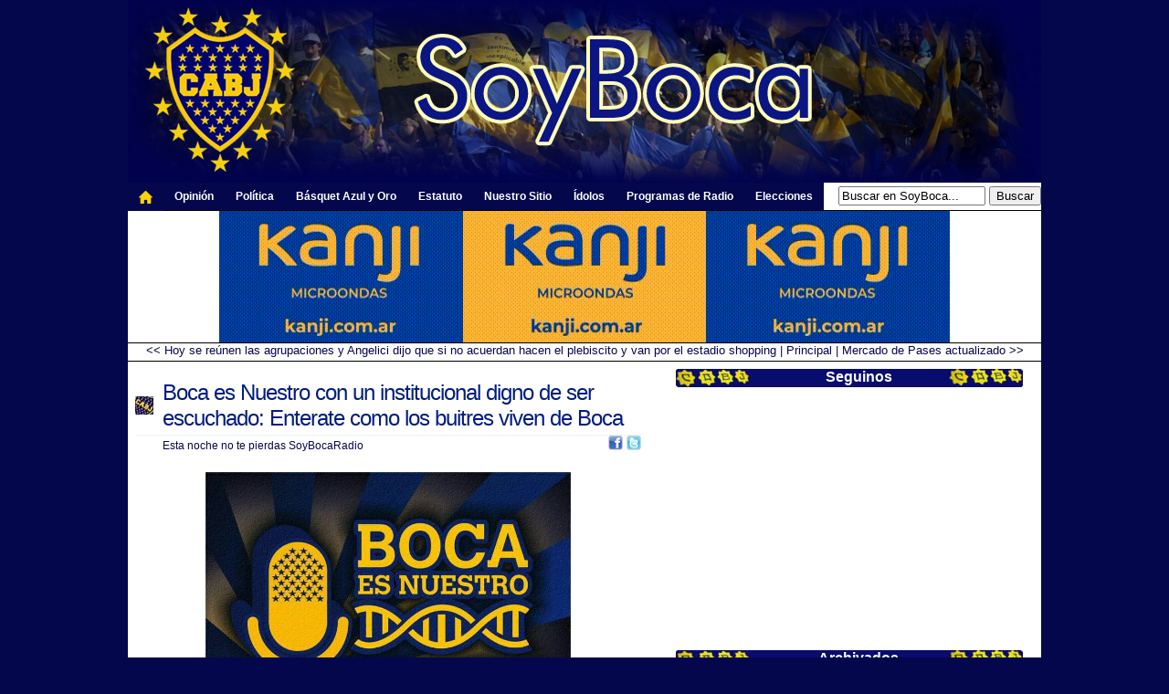

--- FILE ---
content_type: text/html;charset=UTF-8
request_url: http://www.soyboca.com.ar/2017/07/10/boca_es_nuestro_con_un_institucional_digno_de_ser_escuchado_enterate_como_los_buitres_viven_de_boca.html
body_size: 17805
content:





















<!DOCTYPE html PUBLIC "-//W3C//DTD XHTML 1.0 Transitional//EN" "http://www.w3.org/TR/xhtml1/DTD/xhtml1-transitional.dtd">
<html xmlns="http://www.w3.org/1999/xhtml">
  <head>

    

	
	
	
  <!-- Google tag (gtag.js) -->
  <script async src="https://www.googletagmanager.com/gtag/js?id=G-R9B0T90QN3"></script>
  <script>
    window.dataLayer = window.dataLayer || [];
    function gtag(){dataLayer.push(arguments);}
    gtag('js', new Date());

    gtag('config', 'G-R9B0T90QN3');
  </script>

  <base href="http://www.soyboca.com.ar/" />
	<meta http-equiv="Content-Type" content="text/html; charset=UTF-8"/>
  <meta name=viewport content="width=device-width, initial-scale=1">
	<script>
		if( self == top ) {
			document.documentElement.style.display = 'block' ;
		} else {
			top.location = self.location ;
		}
	</script>
	<meta http-equiv="Content-Language" content="es"/>       
    <title>
      Boca es Nuestro con un institucional digno de ser escuchado: Enterate como los buitres viven de Boca |  
      
      
      
      
      
      SoyBoca
      </title>
    <meta name="description" content="Les dejamos la 18&ordm; entrega del a&ntilde;o de  Boca  es Nuestro Radio, programa que se emite todos los jueves de 18.30 a 20 hs. por Radio IRed. 
  
 Debate Institucional: &quot;Boca, &iquest;Marca Registrada?&quot;:  
 
- Claudio Giardino: &quot;Boca..." />
    <meta name="keywords" content="Boca Juniors, la mitad mas 1, La mitad mas uno, Argentina, futbol, fotos, deportes, la bombonera, maradona, riquelme, palermo, guillermo barros schelotto, historia, hinchas, la 12, el jugador numero 12, la doce, campeon, copa libertadores, copa intercontinental, copa sudamericana, clausura, apertura, Soyboca, soy de boca, soy boca, bostero, superclasico." />
    <meta name="google-site-verification" content="qvyEqY4nUpnt3HOTLLM-YXFFqsoF7sy5JxvZZq-xIIA" />
	<meta name="twitter:card" content="summary" />
	<meta name="twitter:site" content="@soyboca" />
	<meta name="twitter:creator" content="@soyboca" />
	<meta property="og:url" content="http://www.soyboca.com.ar/2017/07/10/boca_es_nuestro_con_un_institucional_digno_de_ser_escuchado_enterate_como_los_buitres_viven_de_boca.html" />
	<meta property="og:title" content="Boca es Nuestro con un institucional digno de ser escuchado: Enterate como los buitres viven de Boca" />
	<meta property="og:description" content="Les dejamos la 18&ordm; entrega del a&ntilde;o de  Boca  es Nuestro Radio, programa que se emite todos los jueves de 18.30 a 20 hs. por Radio IRed. 
  
 Debate Institucional: &quot;Boca, &iquest;Marca Registrada?&quot;:  
 
- Claudio Giardino: &quot;Boca..." />
	<meta property="og:image" content="https://1.bp.blogspot.com/-qnHOhPDr71A/WWL3x5fIwPI/AAAAAAAADIw/V_Wrswk__NgQn8SJ11rBcZ8cOeflQa0hgCEwYBhgL/s1600/ben%2Bgenerica.jpg" />

	<style>
  #header,body{color:#000;text-align:left}#header,#sidebar,body{text-align:left}#body,#content,#sidebar{background:#fff}#footer,#footer a{color:gray}a:link,h1 a:hover,h5 a:hover{text-decoration:underline}body{font-family:Trebuchet MS,Lucida Grande,Tahoma,Verdana,Arial,sans-serif;font-size:13px;background:#05074c;margin:0 auto 32px;width:1000px;border-color:#000;border-width:0;border-style:solid}h1,h5{letter-spacing:-1px;border-bottom:#f0f0f0 solid 1px}#header{background:url(http://www.soyboca.com.ar/themes/default/images/header.jpg) top left repeat-x #fff;font-weight:400;height:200px;margin-left:auto;margin-right:auto;margin-bottom:0;border-top:#fff 32px;position:relative}#content{font-family:helvetica;margin-right:220px;width:570px;padding:8px 8px 8px 0}#sidebar{float:right;width:400px;margin-top:8px;font-size:11px;padding:0 0 32px 8px}#footer{background:url(http://www.soyboca.com.ar/themes/default/images/footer.jpg) top left repeat-x #05074c;clear:both;text-align:center;font-size:11px;padding:8px;margin:40px auto 0}.barItemTitle,.fixtureItemTitle,.radioItemTitle,.sidebarItemTitle{font-size:16px;text-align:center;padding-left:0;padding-bottom:2px}.sidebarItem{background:#fff;margin-bottom:16px}h1,h2,h3 a:link,h5{margin:0}.sidebarItemTitle{font-weight:700;background:url(http://www.soyboca.com.ar/themes/default/images/sidebartitle.jpg) left top no-repeat #fff;color:#fff;height:20px}.fixtureItemTitle{font-weight:700;background:url(http://www.soyboca.com.ar/images/fondo-fixture.jpg) center top no-repeat #fff;color:#fff}.radioItemTitle{background:url(http://www.soyboca.com.ar/images/design/fondo-radio.jpg) center top no-repeat #fff;color:#fff}.barItemTitle{font-weight:700;background:url(http://www.soyboca.com.ar/themes/default/images/bartitle.jpg) center top no-repeat #fff;color:#fff;height:20px}.sidebarItemTitle span a{color:#fff}a:link,h3 a:link,h4{color:#000}.sidebarItemBody{padding:0 8px}.sidebarItem ul{margin:0;padding-left:8px;padding-right:8px}.sidebarItem li{list-style-type:none;padding:4px 8px}#blogDescription,#blogName{color:#fff;padding-top:8px;font-weight:400;position:absolute}a:visited{color:#404040}#blogName{font-size:44px;top:90px;left:20px}#blogDescription{font-size:16px;padding-bottom:8px;bottom:20px;left:24px}h1{font-size:24px;font-weight:400;background:url(http://www.soyboca.com.ar/themes/default/images/bullet.jpg) center left no-repeat;padding:4px 4px 4px 30px}h1 a:link,h1 a:visited,h5 a:link{color:#001d7f;text-decoration:none}#feeds a,#linearNavigation a,.calendarDayWithEntries a,.calendarToday a,.sidebarTagCloud a,.tagCloud a{text-decoration:none}h5{font-size:16px;font-weight:400}h2,h3 a:link,h4{font-size:12px}h2{font-weight:400;padding-left:30px;padding-top:4px;color:#05074c}h3 a:link{font-weight:400;padding-top:0}h4{font-weight:700}.contentItem{margin-bottom:8px;background:#fff;padding:8px}.contentItemBody{line-height:1.5;text-align:left;padding:8px 30px}.contentItemLinks{float:right;text-align:right;font-size:11px;color:gray}#navigationbar,.codeSample,.responseBody,thead{text-align:left}.contentItemLinks form{padding:0;margin:0}.contentItemLinks a{color:gray}.even{background:#9ecff4}.odd{background:#fff}.small{font-size:11px}.response{margin-bottom:4px;padding:8px 30px}.response h1{font-size:12px;font-weight:400;background:0 0;padding-left:0}.responseBody{line-height:1.5;padding-top:8px;padding-bottom:8px}.metadata,.metadata a{font-size:11px;color:#000;line-height:1.5em}.pending{background:url(images/pending.gif) top left no-repeat;border:1px solid orange}.rejected{background:url(images/rejected.gif) top left no-repeat;border:1px solid red}blockquote{background:url(images/blockquote.png) top left no-repeat #fff;color:gray;margin-left:24px;margin-right:24px;padding:8px 8px 16px}.categories,.tags{border:1px solid #F0F0F0;margin:16px;padding:4px;background:#F8F8F8;font-weight:400;font-size:11px}.categories a,.tags a{color:gray;font-weight:400}.calendarDayHeader,.calendarDayWithEntries a,.calendarToday,.calendarToday a,.tagCloud10,.tagCloud2,.tagCloud3,.tagCloud4,.tagCloud5,.tagCloud6,.tagCloud7,.tagCloud9{font-weight:700}.tagCloud{font-size:24px;line-height:1em;text-align:center}.sidebarTagCloud{font-size:22px;line-height:.7em;text-align:center}.tagCloud1{font-size:.5em}.tagCloud2{font-size:.6em}.tagCloud3{font-size:.65em}.tagCloud4{font-size:.7em}.tagCloud5{font-size:.75em}.tagCloud6{font-size:.8em}.tagCloud7{font-size:.85em}.tagCloud8{font-size:.9em;font-weight:700}.tagCloud9{font-size:1em}.tagCloud10{font-size:1.2em}.sidebarTagCloud ul,.tagCloud ul{padding:8px;margin:0}.sidebarTagCloud li,.tagCloud li{display:inline;margin:0;padding:0;white-space:nowrap}.sidebarTagCloud a:hover,.tagCloud a:hover{color:#fff;background:#6e7d8e}.calendar{padding-left:8px;padding-right:8px}.calendarDay,.calendarDayWithEntries,.calendarToday{text-align:right;padding:2px}.calendarDayHeader{text-align:right}.calendarDayWithEntries{background:silver}.calendarDayWithEntries:hover,.calendarToday{background:#6e7d8e;color:#fff}.calendarDayWithEntries a{color:#fff}.calendarToday a{color:#fff}.photo{border:1px solid #000;text-align:center;padding:0}.codeSample{font-family:Courier,sans-serif;font-size:11px;border:1px solid #F0F0F0;background:#F8F8F8;margin-left:8px;margin-right:8px;padding:8px;overflow:auto}#linearNavigation{background:#fff;padding:0;color:#05074c;text-align:center}#linearNavigation a{color:#05074c}#feeds a:hover,#linearNavigation a:hover{text-decoration:underline}#feeds{position:absolute;top:8px;right:8px;color:#fff}#feeds a{color:#fff}thead{background:#6e7d8e;color:#fff}th,th a:link,th a:visited{font-weight:400;color:#fff}.authenticated{background:url(images/authenticated.gif) center left no-repeat;padding-left:10px}#navigationbar{background:#FFF;font-size:12px;font-family:Arial,Tahoma,Verdana;color:#fff;font-weight:700;margin:0 auto;padding:0}#navigationbar a,#navigationbar a:visited{font-size:12px;text-decoration:none;padding:0 0 0 3px}#navigationbar a:hover{text-decoration:underline;padding:0 0 0 3px}#navigationbarleft{float:left}#navigationbarright{float:right;margin:0;padding:0;text-align:left}#navigation,#navigation ul{margin:0;padding:0;list-style:none}#navigation a,#navigation a:visited{background:right #05074c;color:#FFF;display:block;font-weight:700;margin:0;padding:8px 12px}#navigation a:hover{background:right #FFF;color:navy;margin:0;padding:8px 12px;text-decoration:underline}#admin,#admin a,.adminLevel1 span:hover{color:#fff}#navigation li ul{z-index:9999;position:absolute;left:-999em;height:16px;width:150px;margin:0;padding:0}#navigation li ul a{width:140px}#navigation li ul ul{margin:-30px 0 0 170px}#navigation li{float:left;margin:0;padding:0}#navigation li li{background:#0B264C;float:left;margin:0;padding:0;width:150px}#navigation li li a,#navigation li li a:link,#navigation li li a:visited{background:#0B264C;width:150px;float:none;text-transform:none;margin:0;padding:7px 10px}#navigation li li a:active,#navigation li li a:hover{background:#FFF;padding:7px 10px;border-bottom:1px solid #0B264C;border-left:1px solid #0B264C;border-right:1px solid #0B264C}#navigation li.sfhover ul ul,#navigation li.sfhover ul ul ul,#navigation li:hover ul ul,#navigation li:hover ul ul ul{left:-999em}#navigation li li li.sfhover ul,#navigation li li li:hover ul,#navigation li li.sfhover ul,#navigation li li:hover ul,#navigation li.sfhover ul,#navigation li:hover ul{left:auto}#navigation li.sfhover,#navigation li:hover{position:static}#admin{background:#000;padding:0;font-size:11px;border:1px solid #000}.adminLevel1{background:#000;padding:4px}.adminLevel1 span:hover,.adminLevel2{background:#606060;padding:4px}.adminLevel1 span{text-decoration:underline;padding-left:4px;padding-right:4px}.inlineAdminLinks{background:#f0f0f0;border:1px solid gray;padding:8px;color:#000}.ERROR,.INFO,.WARN{padding:4px}.ERROR,.ERROR a,.INFO,.INFO a,.WARN,.WARN a{color:#fff}#messages{background:#fff;font-size:11px;border-top:#000 solid 1px}.ERROR{background:red}.WARN{background:orange}.INFO{background:gray}  
  </style>
	<link rel="stylesheet" href="themes/_pebble/handheld.css" type="text/css" media="handheld" />
	<link rel="stylesheet" href="themes/default/print.css" type="text/css" media="print" />
	<link rel="shortcut icon" href="http://soyboca.com.ar/themes/default/images/favicon.ico"/>
	<link rel="alternate" type="application/rss+xml" title="RSS" href="http://www.soyboca.com.ar/rss.xml" />
    
    <script type="text/javascript" src="/FCKeditor/fckeditor.js"></script>
    <script type="text/javascript" src="/scripts/pebble.js"></script>
    <script type="text/javascript" src="https://cdnjs.cloudflare.com/ajax/libs/prototype/1.7.3/prototype.min.js"></script>
    <script type="text/javascript" src="/scripts/scriptaculous.js"></script>
    <script type='text/javascript' async src='/scripts/dwr-engine.js'></script>
    <script type='text/javascript' async src='/dwr/util.js'></script>
    <script type='text/javascript' async src='/dwr/interface/Pebble.js'></script>
	<script src="http://platform.twitter.com/anywhere.js?id=ciGd8RZ8MLeDhc2auHLtQ&v=1" type="text/javascript"></script>

	<script type="text/javascript">
	  var _gaq = _gaq || [];
	  _gaq.push(['_setAccount', 'UA-19061541-1']);
	  _gaq.push(['_trackPageview']);
	
	  (function() {
	    var ga = document.createElement('script'); ga.type = 'text/javascript'; ga.async = true;
	    ga.src = ('https:' == document.location.protocol ? 'https://ssl' : 'http://www') + '.google-analytics.com/ga.js';
	    var s = document.getElementsByTagName('script')[0]; s.parentNode.insertBefore(ga, s);
	  })();

    var param = 'fbclid';
    if (location.search.indexOf(param + '=') !== -1) {
            var replace = '';
            try {
                    var url = new URL(location);
                    url.searchParams.delete(param);
                    replace = url.href;
            } catch (ex) {
                    var regExp = new RegExp('[?&]' + param + '=.*$');
                    replace = location.search.replace(regExp, '');
                    replace = location.pathname + replace + location.hash;
            }
            history.replaceState(null, '', replace);
            window.location.replace(replace);
    }
	</script>
<script type="application/ld+json">
{
  "@context": "http://schema.org",
  "@type": "Organization",
  "name": "SoyBoca",
  "url": "http://www.soyboca.com.ar",
  "logo": "http://www.soyboca.com.ar/images/aguanuevo.png",
  "sameAs": [
    "http://www.facebook.com/SoyBocaCom",
    "http://twitter.com/SoyBoca"
  ]
}
</script>
  </head>

  <body>

  



  

  <div id="body">

    
    
    <div id="header" onclick="location.href='http://www.soyboca.com.ar';" style="cursor:pointer;">
	      <div id="blogName"><span></span></div>
	      <div id="blogDescription"><span></span></div>
    </div>

     
    <div id="linearNavigation">
      



<table width="100%" border="0" cellspacing="0" cellpadding="0">
	<tr>
		<td width="80%" align="left" nowrap>
		 	<div id="navigationbar"><div id="navigationbarleft"><ul id="navigation">
				<li style="height: 30px;"><a href="http://www.soyboca.com.ar"><img src="http://www.soyboca.com.ar/images/design/home_icon.png" border="0"></a></il>
				<li><a href="http://www.soyboca.com.ar/categories/opinion">Opini&oacute;n</a></il>
				<li><a href="http://www.soyboca.com.ar/categories/politica">Pol&iacute;tica</a></il>
				<li><a href="http://www.soyboca.com.ar/categories/basquet">B&aacute;squet Azul y Oro</a></il>
				<li><a href="http://www.soyboca.com.ar/pages/estatuto_boca_juniors.html">Estatuto</a></il>
				<li><a href="http://www.soyboca.com.ar/pages/nosotros_hacemos_soyboca.html">Nuestro Sitio</a></il>
				<li><a href="http://www.soyboca.com.ar/pages/idolos.html">&Iacute;dolos</a></il>
				<li><a href="http://www.soyboca.com.ar/categories/multimedia">Programas de Radio</a></il>
				<li><a>Elecciones</a>
					<ul>
          <li><a href="http://www.soyboca.com.ar/categories/elecciones2023">Elecciones 2023</a></li>
<li><a href="http://www.soyboca.com.ar/categories/elecciones2019">Elecciones 2019</a></li>
						<li><a href="http://www.soyboca.com.ar/categories/elecciones2015">Elecciones 2015</a></li>
						<li><a href="http://www.soyboca.com.ar/categories/elecciones2011">Elecciones 2011</a></li>

					</ul>
				</li>	
			</ul></div></div>
		</td>
		<td valign="MIDDLE"  nowrap>
			<form name="searchForm" method="post" action="search.action" accept-charset="UTF-8" style="margin:0px; padding:0px">
<input type="text" name="query" size="18" value="Buscar en SoyBoca..." onblur="if(this.value=='') this.value='Buscar en SoyBoca...';" onfocus="if (this.value==this.defaultValue) this.value='';"/>
  <input type="submit" value="Buscar" />
</form>
		</td>
	</tr>
	<tr height="1"><td bgcolor="black" colspan="4"></td></tr>
        <tr><td colspan="4" align="center"><a target="blank" href="https://kanji.com.ar/productos/"><img src="http://www.soyboca.com.ar/themes/default/images/kanji.gif"/></a></td></tr>
        <tr height="1"><td bgcolor="black" colspan="4"></td></tr>
</table>





 
  
  
    
      <a href="http://www.soyboca.com.ar/2017/07/10/hoy_se_reunen_las_agrupaciones_y_angelici_dijo_que_si_no_acuerdan_hacen_el_plebiscito_y_van_por_el_estadio_shopping.html" title="http://www.soyboca.com.ar/2017/07/10/hoy_se_reunen_las_agrupaciones_y_angelici_dijo_que_si_no_acuerdan_hacen_el_plebiscito_y_van_por_el_estadio_shopping.html">&lt;&lt; Hoy se reúnen las agrupaciones y Angelici dijo que si no acuerdan hacen el plebiscito y van por el estadio shopping</a> |
    
    <a href="http://www.soyboca.com.ar/" title="http://www.soyboca.com.ar/">Principal</a>
    
      | <a href="http://www.soyboca.com.ar/2017/07/10/mercado_de_pases_actualizado.html" title="http://www.soyboca.com.ar/2017/07/10/mercado_de_pases_actualizado.html">Mercado de Pases actualizado &gt;&gt;</a>
    
  

  

  

  

  

  

  








<table width="100%" bgcolor="white"  border="0" cellpadding="0" cellspacing="0">
<tr height="4"><td></td></tr></table>


<table width="100%" bgcolor="black" border="0" cellpadding="0" cellspacing="0">
<tr height="1"><td></td></tr></table>

<table width="100%" bgcolor="white" border="0" cellpadding="0" cellspacing="0">
<tr><td>

</td></tr></table>

    </div>

    
    <div id="sidebar">
      






      
      






      





<div class="sidebarItem">
  <div class="sidebarItemTitle"><span>Seguinos</span></div>
  <div class="sidebarItemBody">
  <center>

    <table border="0" align="center">
    <tr>
    	<td height=10></td>
    </tr>  
    <tr>
    	<td align="center">
<iframe src="http://www.facebook.com/plugins/likebox.php?href=http%3A%2F%2Fwww.facebook.com%2F%23%21%2Fpages%2FSoyBoca%2F128436247184676&amp;width=250&amp;colorscheme=light&amp;show_faces=true&amp;stream=false&amp;header=false&amp;height=260" scrolling="no" frameborder="0" style="border:none; overflow:hidden; width:260px; height:250px;" allowTransparency="true"></iframe>
    	</td>
    </tr> 
    </table>
  </center>  
  </div>
</div>


      






<div class="sidebarItem">
  <div class="sidebarItemTitle"><span>Archivados</span></div>
  <div class="sidebarItemBody">
    <table width="99%" cellpadding="0" cellspacing="0">
      
        
        <tr>
        
        <td valign="top">
          <b>2026</b><br />
          
          <a href="http://www.soyboca.com.ar/2026/01.html" title="Blog archive for Thu Jan 01 03:00:00 UTC 2026">enero</a> (16)
          <br />
          
          <br />
        </td>
        
      
        
        <td valign="top">
          <b>2025</b><br />
          
          <a href="http://www.soyboca.com.ar/2025/12.html" title="Blog archive for Mon Dec 01 03:00:00 UTC 2025">diciembre</a> (23)
          <br />
          
          <a href="http://www.soyboca.com.ar/2025/11.html" title="Blog archive for Sat Nov 01 03:00:00 UTC 2025">noviembre</a> (32)
          <br />
          
          <a href="http://www.soyboca.com.ar/2025/10.html" title="Blog archive for Wed Oct 01 03:00:00 UTC 2025">octubre</a> (33)
          <br />
          
          <a href="http://www.soyboca.com.ar/2025/09.html" title="Blog archive for Mon Sep 01 03:00:00 UTC 2025">septiembre</a> (29)
          <br />
          
          <a href="http://www.soyboca.com.ar/2025/08.html" title="Blog archive for Fri Aug 01 03:00:00 UTC 2025">agosto</a> (34)
          <br />
          
          <a href="http://www.soyboca.com.ar/2025/07.html" title="Blog archive for Tue Jul 01 03:00:00 UTC 2025">julio</a> (39)
          <br />
          
          <a href="http://www.soyboca.com.ar/2025/06.html" title="Blog archive for Sun Jun 01 03:00:00 UTC 2025">junio</a> (39)
          <br />
          
          <a href="http://www.soyboca.com.ar/2025/05.html" title="Blog archive for Thu May 01 03:00:00 UTC 2025">mayo</a> (30)
          <br />
          
          <a href="http://www.soyboca.com.ar/2025/04.html" title="Blog archive for Tue Apr 01 03:00:00 UTC 2025">abril</a> (36)
          <br />
          
          <a href="http://www.soyboca.com.ar/2025/03.html" title="Blog archive for Sat Mar 01 03:00:00 UTC 2025">marzo</a> (30)
          <br />
          
          <a href="http://www.soyboca.com.ar/2025/02.html" title="Blog archive for Sat Feb 01 03:00:00 UTC 2025">febrero</a> (32)
          <br />
          
          <a href="http://www.soyboca.com.ar/2025/01.html" title="Blog archive for Wed Jan 01 03:00:00 UTC 2025">enero</a> (35)
          <br />
          
          <br />
        </td>
        
        </tr>
        
      
        
        <tr>
        
        <td valign="top">
          <b>2024</b><br />
          
          <a href="http://www.soyboca.com.ar/2024/12.html" title="Blog archive for Sun Dec 01 03:00:00 UTC 2024">diciembre</a> (29)
          <br />
          
          <a href="http://www.soyboca.com.ar/2024/11.html" title="Blog archive for Fri Nov 01 03:00:00 UTC 2024">noviembre</a> (28)
          <br />
          
          <a href="http://www.soyboca.com.ar/2024/10.html" title="Blog archive for Tue Oct 01 03:00:00 UTC 2024">octubre</a> (40)
          <br />
          
          <a href="http://www.soyboca.com.ar/2024/09.html" title="Blog archive for Sun Sep 01 03:00:00 UTC 2024">septiembre</a> (30)
          <br />
          
          <a href="http://www.soyboca.com.ar/2024/08.html" title="Blog archive for Thu Aug 01 03:00:00 UTC 2024">agosto</a> (30)
          <br />
          
          <a href="http://www.soyboca.com.ar/2024/07.html" title="Blog archive for Mon Jul 01 03:00:00 UTC 2024">julio</a> (37)
          <br />
          
          <a href="http://www.soyboca.com.ar/2024/06.html" title="Blog archive for Sat Jun 01 03:00:00 UTC 2024">junio</a> (34)
          <br />
          
          <a href="http://www.soyboca.com.ar/2024/05.html" title="Blog archive for Wed May 01 03:00:00 UTC 2024">mayo</a> (31)
          <br />
          
          <a href="http://www.soyboca.com.ar/2024/04.html" title="Blog archive for Mon Apr 01 03:00:00 UTC 2024">abril</a> (37)
          <br />
          
          <a href="http://www.soyboca.com.ar/2024/03.html" title="Blog archive for Fri Mar 01 03:00:00 UTC 2024">marzo</a> (33)
          <br />
          
          <a href="http://www.soyboca.com.ar/2024/02.html" title="Blog archive for Thu Feb 01 03:00:00 UTC 2024">febrero</a> (34)
          <br />
          
          <a href="http://www.soyboca.com.ar/2024/01.html" title="Blog archive for Mon Jan 01 03:00:00 UTC 2024">enero</a> (38)
          <br />
          
          <br />
        </td>
        
      
        
        <td valign="top">
          <b>2023</b><br />
          
          <a href="http://www.soyboca.com.ar/2023/12.html" title="Blog archive for Fri Dec 01 03:00:00 UTC 2023">diciembre</a> (31)
          <br />
          
          <a href="http://www.soyboca.com.ar/2023/11.html" title="Blog archive for Wed Nov 01 03:00:00 UTC 2023">noviembre</a> (39)
          <br />
          
          <a href="http://www.soyboca.com.ar/2023/10.html" title="Blog archive for Sun Oct 01 03:00:00 UTC 2023">octubre</a> (35)
          <br />
          
          <a href="http://www.soyboca.com.ar/2023/09.html" title="Blog archive for Fri Sep 01 03:00:00 UTC 2023">septiembre</a> (32)
          <br />
          
          <a href="http://www.soyboca.com.ar/2023/08.html" title="Blog archive for Tue Aug 01 03:00:00 UTC 2023">agosto</a> (30)
          <br />
          
          <a href="http://www.soyboca.com.ar/2023/07.html" title="Blog archive for Sat Jul 01 03:00:00 UTC 2023">julio</a> (35)
          <br />
          
          <a href="http://www.soyboca.com.ar/2023/06.html" title="Blog archive for Thu Jun 01 03:00:00 UTC 2023">junio</a> (32)
          <br />
          
          <a href="http://www.soyboca.com.ar/2023/05.html" title="Blog archive for Mon May 01 03:00:00 UTC 2023">mayo</a> (40)
          <br />
          
          <a href="http://www.soyboca.com.ar/2023/04.html" title="Blog archive for Sat Apr 01 03:00:00 UTC 2023">abril</a> (45)
          <br />
          
          <a href="http://www.soyboca.com.ar/2023/03.html" title="Blog archive for Wed Mar 01 03:00:00 UTC 2023">marzo</a> (38)
          <br />
          
          <a href="http://www.soyboca.com.ar/2023/02.html" title="Blog archive for Wed Feb 01 03:00:00 UTC 2023">febrero</a> (29)
          <br />
          
          <a href="http://www.soyboca.com.ar/2023/01.html" title="Blog archive for Sun Jan 01 03:00:00 UTC 2023">enero</a> (35)
          <br />
          
          <br />
        </td>
        
        </tr>
        
      
        
        <tr>
        
        <td valign="top">
          <b>2022</b><br />
          
          <a href="http://www.soyboca.com.ar/2022/12.html" title="Blog archive for Thu Dec 01 03:00:00 UTC 2022">diciembre</a> (26)
          <br />
          
          <a href="http://www.soyboca.com.ar/2022/11.html" title="Blog archive for Tue Nov 01 03:00:00 UTC 2022">noviembre</a> (28)
          <br />
          
          <a href="http://www.soyboca.com.ar/2022/10.html" title="Blog archive for Sat Oct 01 03:00:00 UTC 2022">octubre</a> (49)
          <br />
          
          <a href="http://www.soyboca.com.ar/2022/09.html" title="Blog archive for Thu Sep 01 03:00:00 UTC 2022">septiembre</a> (28)
          <br />
          
          <a href="http://www.soyboca.com.ar/2022/08.html" title="Blog archive for Mon Aug 01 03:00:00 UTC 2022">agosto</a> (35)
          <br />
          
          <a href="http://www.soyboca.com.ar/2022/07.html" title="Blog archive for Fri Jul 01 03:00:00 UTC 2022">julio</a> (34)
          <br />
          
          <a href="http://www.soyboca.com.ar/2022/06.html" title="Blog archive for Wed Jun 01 03:00:00 UTC 2022">junio</a> (30)
          <br />
          
          <a href="http://www.soyboca.com.ar/2022/05.html" title="Blog archive for Sun May 01 03:00:00 UTC 2022">mayo</a> (38)
          <br />
          
          <a href="http://www.soyboca.com.ar/2022/04.html" title="Blog archive for Fri Apr 01 03:00:00 UTC 2022">abril</a> (40)
          <br />
          
          <a href="http://www.soyboca.com.ar/2022/03.html" title="Blog archive for Tue Mar 01 03:00:00 UTC 2022">marzo</a> (39)
          <br />
          
          <a href="http://www.soyboca.com.ar/2022/02.html" title="Blog archive for Tue Feb 01 03:00:00 UTC 2022">febrero</a> (35)
          <br />
          
          <a href="http://www.soyboca.com.ar/2022/01.html" title="Blog archive for Sat Jan 01 03:00:00 UTC 2022">enero</a> (36)
          <br />
          
          <br />
        </td>
        
      
        
        <td valign="top">
          <b>2021</b><br />
          
          <a href="http://www.soyboca.com.ar/2021/12.html" title="Blog archive for Wed Dec 01 03:00:00 UTC 2021">diciembre</a> (36)
          <br />
          
          <a href="http://www.soyboca.com.ar/2021/11.html" title="Blog archive for Mon Nov 01 03:00:00 UTC 2021">noviembre</a> (39)
          <br />
          
          <a href="http://www.soyboca.com.ar/2021/10.html" title="Blog archive for Fri Oct 01 03:00:00 UTC 2021">octubre</a> (47)
          <br />
          
          <a href="http://www.soyboca.com.ar/2021/09.html" title="Blog archive for Wed Sep 01 03:00:00 UTC 2021">septiembre</a> (43)
          <br />
          
          <a href="http://www.soyboca.com.ar/2021/08.html" title="Blog archive for Sun Aug 01 03:00:00 UTC 2021">agosto</a> (37)
          <br />
          
          <a href="http://www.soyboca.com.ar/2021/07.html" title="Blog archive for Thu Jul 01 03:00:00 UTC 2021">julio</a> (38)
          <br />
          
          <a href="http://www.soyboca.com.ar/2021/06.html" title="Blog archive for Tue Jun 01 03:00:00 UTC 2021">junio</a> (23)
          <br />
          
          <a href="http://www.soyboca.com.ar/2021/05.html" title="Blog archive for Sat May 01 03:00:00 UTC 2021">mayo</a> (47)
          <br />
          
          <a href="http://www.soyboca.com.ar/2021/04.html" title="Blog archive for Thu Apr 01 03:00:00 UTC 2021">abril</a> (52)
          <br />
          
          <a href="http://www.soyboca.com.ar/2021/03.html" title="Blog archive for Mon Mar 01 03:00:00 UTC 2021">marzo</a> (52)
          <br />
          
          <a href="http://www.soyboca.com.ar/2021/02.html" title="Blog archive for Mon Feb 01 03:00:00 UTC 2021">febrero</a> (40)
          <br />
          
          <a href="http://www.soyboca.com.ar/2021/01.html" title="Blog archive for Fri Jan 01 03:00:00 UTC 2021">enero</a> (48)
          <br />
          
          <br />
        </td>
        
        </tr>
        
      
        
        <tr>
        
        <td valign="top">
          <b>2020</b><br />
          
          <a href="http://www.soyboca.com.ar/2020/12.html" title="Blog archive for Tue Dec 01 03:00:00 UTC 2020">diciembre</a> (51)
          <br />
          
          <a href="http://www.soyboca.com.ar/2020/11.html" title="Blog archive for Sun Nov 01 03:00:00 UTC 2020">noviembre</a> (37)
          <br />
          
          <a href="http://www.soyboca.com.ar/2020/10.html" title="Blog archive for Thu Oct 01 03:00:00 UTC 2020">octubre</a> (28)
          <br />
          
          <a href="http://www.soyboca.com.ar/2020/09.html" title="Blog archive for Tue Sep 01 03:00:00 UTC 2020">septiembre</a> (33)
          <br />
          
          <a href="http://www.soyboca.com.ar/2020/08.html" title="Blog archive for Sat Aug 01 03:00:00 UTC 2020">agosto</a> (21)
          <br />
          
          <a href="http://www.soyboca.com.ar/2020/07.html" title="Blog archive for Wed Jul 01 03:00:00 UTC 2020">julio</a> (16)
          <br />
          
          <a href="http://www.soyboca.com.ar/2020/06.html" title="Blog archive for Mon Jun 01 03:00:00 UTC 2020">junio</a> (13)
          <br />
          
          <a href="http://www.soyboca.com.ar/2020/05.html" title="Blog archive for Fri May 01 03:00:00 UTC 2020">mayo</a> (14)
          <br />
          
          <a href="http://www.soyboca.com.ar/2020/04.html" title="Blog archive for Wed Apr 01 03:00:00 UTC 2020">abril</a> (19)
          <br />
          
          <a href="http://www.soyboca.com.ar/2020/03.html" title="Blog archive for Sun Mar 01 03:00:00 UTC 2020">marzo</a> (44)
          <br />
          
          <a href="http://www.soyboca.com.ar/2020/02.html" title="Blog archive for Sat Feb 01 03:00:00 UTC 2020">febrero</a> (56)
          <br />
          
          <a href="http://www.soyboca.com.ar/2020/01.html" title="Blog archive for Wed Jan 01 03:00:00 UTC 2020">enero</a> (62)
          <br />
          
          <br />
        </td>
        
      
        
        <td valign="top">
          <b>2019</b><br />
          
          <a href="http://www.soyboca.com.ar/2019/12.html" title="Blog archive for Sun Dec 01 03:00:00 UTC 2019">diciembre</a> (49)
          <br />
          
          <a href="http://www.soyboca.com.ar/2019/11.html" title="Blog archive for Fri Nov 01 03:00:00 UTC 2019">noviembre</a> (64)
          <br />
          
          <a href="http://www.soyboca.com.ar/2019/10.html" title="Blog archive for Tue Oct 01 03:00:00 UTC 2019">octubre</a> (62)
          <br />
          
          <a href="http://www.soyboca.com.ar/2019/09.html" title="Blog archive for Sun Sep 01 03:00:00 UTC 2019">septiembre</a> (50)
          <br />
          
          <a href="http://www.soyboca.com.ar/2019/08.html" title="Blog archive for Thu Aug 01 03:00:00 UTC 2019">agosto</a> (60)
          <br />
          
          <a href="http://www.soyboca.com.ar/2019/07.html" title="Blog archive for Mon Jul 01 03:00:00 UTC 2019">julio</a> (66)
          <br />
          
          <a href="http://www.soyboca.com.ar/2019/06.html" title="Blog archive for Sat Jun 01 03:00:00 UTC 2019">junio</a> (47)
          <br />
          
          <a href="http://www.soyboca.com.ar/2019/05.html" title="Blog archive for Wed May 01 03:00:00 UTC 2019">mayo</a> (76)
          <br />
          
          <a href="http://www.soyboca.com.ar/2019/04.html" title="Blog archive for Mon Apr 01 03:00:00 UTC 2019">abril</a> (64)
          <br />
          
          <a href="http://www.soyboca.com.ar/2019/03.html" title="Blog archive for Fri Mar 01 03:00:00 UTC 2019">marzo</a> (49)
          <br />
          
          <a href="http://www.soyboca.com.ar/2019/02.html" title="Blog archive for Fri Feb 01 03:00:00 UTC 2019">febrero</a> (61)
          <br />
          
          <a href="http://www.soyboca.com.ar/2019/01.html" title="Blog archive for Tue Jan 01 03:00:00 UTC 2019">enero</a> (68)
          <br />
          
          <br />
        </td>
        
        </tr>
        
      
        
        <tr>
        
        <td valign="top">
          <b>2018</b><br />
          
          <a href="http://www.soyboca.com.ar/2018/12.html" title="Blog archive for Sat Dec 01 03:00:00 UTC 2018">diciembre</a> (62)
          <br />
          
          <a href="http://www.soyboca.com.ar/2018/11.html" title="Blog archive for Thu Nov 01 03:00:00 UTC 2018">noviembre</a> (77)
          <br />
          
          <a href="http://www.soyboca.com.ar/2018/10.html" title="Blog archive for Mon Oct 01 03:00:00 UTC 2018">octubre</a> (65)
          <br />
          
          <a href="http://www.soyboca.com.ar/2018/09.html" title="Blog archive for Sat Sep 01 03:00:00 UTC 2018">septiembre</a> (62)
          <br />
          
          <a href="http://www.soyboca.com.ar/2018/08.html" title="Blog archive for Wed Aug 01 03:00:00 UTC 2018">agosto</a> (53)
          <br />
          
          <a href="http://www.soyboca.com.ar/2018/07.html" title="Blog archive for Sun Jul 01 03:00:00 UTC 2018">julio</a> (54)
          <br />
          
          <a href="http://www.soyboca.com.ar/2018/06.html" title="Blog archive for Fri Jun 01 03:00:00 UTC 2018">junio</a> (31)
          <br />
          
          <a href="http://www.soyboca.com.ar/2018/05.html" title="Blog archive for Tue May 01 03:00:00 UTC 2018">mayo</a> (60)
          <br />
          
          <a href="http://www.soyboca.com.ar/2018/04.html" title="Blog archive for Sun Apr 01 03:00:00 UTC 2018">abril</a> (64)
          <br />
          
          <a href="http://www.soyboca.com.ar/2018/03.html" title="Blog archive for Thu Mar 01 03:00:00 UTC 2018">marzo</a> (59)
          <br />
          
          <a href="http://www.soyboca.com.ar/2018/02.html" title="Blog archive for Thu Feb 01 03:00:00 UTC 2018">febrero</a> (54)
          <br />
          
          <a href="http://www.soyboca.com.ar/2018/01.html" title="Blog archive for Mon Jan 01 03:00:00 UTC 2018">enero</a> (75)
          <br />
          
          <br />
        </td>
        
      
        
        <td valign="top">
          <b>2017</b><br />
          
          <a href="http://www.soyboca.com.ar/2017/12.html" title="Blog archive for Fri Dec 01 03:00:00 UTC 2017">diciembre</a> (63)
          <br />
          
          <a href="http://www.soyboca.com.ar/2017/11.html" title="Blog archive for Wed Nov 01 03:00:00 UTC 2017">noviembre</a> (57)
          <br />
          
          <a href="http://www.soyboca.com.ar/2017/10.html" title="Blog archive for Sun Oct 01 03:00:00 UTC 2017">octubre</a> (68)
          <br />
          
          <a href="http://www.soyboca.com.ar/2017/09.html" title="Blog archive for Fri Sep 01 03:00:00 UTC 2017">septiembre</a> (59)
          <br />
          
          <a href="http://www.soyboca.com.ar/2017/08.html" title="Blog archive for Tue Aug 01 03:00:00 UTC 2017">agosto</a> (58)
          <br />
          
          <a href="http://www.soyboca.com.ar/2017/07.html" title="Blog archive for Sat Jul 01 03:00:00 UTC 2017">julio</a> (65)
          <br />
          
          <a href="http://www.soyboca.com.ar/2017/06.html" title="Blog archive for Thu Jun 01 03:00:00 UTC 2017">junio</a> (66)
          <br />
          
          <a href="http://www.soyboca.com.ar/2017/05.html" title="Blog archive for Mon May 01 03:00:00 UTC 2017">mayo</a> (74)
          <br />
          
          <a href="http://www.soyboca.com.ar/2017/04.html" title="Blog archive for Sat Apr 01 03:00:00 UTC 2017">abril</a> (59)
          <br />
          
          <a href="http://www.soyboca.com.ar/2017/03.html" title="Blog archive for Wed Mar 01 03:00:00 UTC 2017">marzo</a> (59)
          <br />
          
          <a href="http://www.soyboca.com.ar/2017/02.html" title="Blog archive for Wed Feb 01 03:00:00 UTC 2017">febrero</a> (53)
          <br />
          
          <a href="http://www.soyboca.com.ar/2017/01.html" title="Blog archive for Sun Jan 01 03:00:00 UTC 2017">enero</a> (61)
          <br />
          
          <br />
        </td>
        
        </tr>
        
      
        
        <tr>
        
        <td valign="top">
          <b>2016</b><br />
          
          <a href="http://www.soyboca.com.ar/2016/12.html" title="Blog archive for Thu Dec 01 03:00:00 UTC 2016">diciembre</a> (73)
          <br />
          
          <a href="http://www.soyboca.com.ar/2016/11.html" title="Blog archive for Tue Nov 01 03:00:00 UTC 2016">noviembre</a> (74)
          <br />
          
          <a href="http://www.soyboca.com.ar/2016/10.html" title="Blog archive for Sat Oct 01 03:00:00 UTC 2016">octubre</a> (69)
          <br />
          
          <a href="http://www.soyboca.com.ar/2016/09.html" title="Blog archive for Thu Sep 01 03:00:00 UTC 2016">septiembre</a> (64)
          <br />
          
          <a href="http://www.soyboca.com.ar/2016/08.html" title="Blog archive for Mon Aug 01 03:00:00 UTC 2016">agosto</a> (64)
          <br />
          
          <a href="http://www.soyboca.com.ar/2016/07.html" title="Blog archive for Fri Jul 01 03:00:00 UTC 2016">julio</a> (63)
          <br />
          
          <a href="http://www.soyboca.com.ar/2016/06.html" title="Blog archive for Wed Jun 01 03:00:00 UTC 2016">junio</a> (64)
          <br />
          
          <a href="http://www.soyboca.com.ar/2016/05.html" title="Blog archive for Sun May 01 03:00:00 UTC 2016">mayo</a> (59)
          <br />
          
          <a href="http://www.soyboca.com.ar/2016/04.html" title="Blog archive for Fri Apr 01 03:00:00 UTC 2016">abril</a> (82)
          <br />
          
          <a href="http://www.soyboca.com.ar/2016/03.html" title="Blog archive for Tue Mar 01 03:00:00 UTC 2016">marzo</a> (75)
          <br />
          
          <a href="http://www.soyboca.com.ar/2016/02.html" title="Blog archive for Mon Feb 01 03:00:00 UTC 2016">febrero</a> (69)
          <br />
          
          <a href="http://www.soyboca.com.ar/2016/01.html" title="Blog archive for Fri Jan 01 03:00:00 UTC 2016">enero</a> (74)
          <br />
          
          <br />
        </td>
        
      
        
        <td valign="top">
          <b>2015</b><br />
          
          <a href="http://www.soyboca.com.ar/2015/12.html" title="Blog archive for Tue Dec 01 03:00:00 UTC 2015">diciembre</a> (53)
          <br />
          
          <a href="http://www.soyboca.com.ar/2015/11.html" title="Blog archive for Sun Nov 01 03:00:00 UTC 2015">noviembre</a> (71)
          <br />
          
          <a href="http://www.soyboca.com.ar/2015/10.html" title="Blog archive for Thu Oct 01 03:00:00 UTC 2015">octubre</a> (73)
          <br />
          
          <a href="http://www.soyboca.com.ar/2015/09.html" title="Blog archive for Tue Sep 01 03:00:00 UTC 2015">septiembre</a> (69)
          <br />
          
          <a href="http://www.soyboca.com.ar/2015/08.html" title="Blog archive for Sat Aug 01 03:00:00 UTC 2015">agosto</a> (72)
          <br />
          
          <a href="http://www.soyboca.com.ar/2015/07.html" title="Blog archive for Wed Jul 01 03:00:00 UTC 2015">julio</a> (66)
          <br />
          
          <a href="http://www.soyboca.com.ar/2015/06.html" title="Blog archive for Mon Jun 01 03:00:00 UTC 2015">junio</a> (71)
          <br />
          
          <a href="http://www.soyboca.com.ar/2015/05.html" title="Blog archive for Fri May 01 03:00:00 UTC 2015">mayo</a> (86)
          <br />
          
          <a href="http://www.soyboca.com.ar/2015/04.html" title="Blog archive for Wed Apr 01 03:00:00 UTC 2015">abril</a> (82)
          <br />
          
          <a href="http://www.soyboca.com.ar/2015/03.html" title="Blog archive for Sun Mar 01 03:00:00 UTC 2015">marzo</a> (84)
          <br />
          
          <a href="http://www.soyboca.com.ar/2015/02.html" title="Blog archive for Sun Feb 01 03:00:00 UTC 2015">febrero</a> (74)
          <br />
          
          <a href="http://www.soyboca.com.ar/2015/01.html" title="Blog archive for Thu Jan 01 03:00:00 UTC 2015">enero</a> (106)
          <br />
          
          <br />
        </td>
        
        </tr>
        
      
        
        <tr>
        
        <td valign="top">
          <b>2014</b><br />
          
          <a href="http://www.soyboca.com.ar/2014/12.html" title="Blog archive for Mon Dec 01 03:00:00 UTC 2014">diciembre</a> (69)
          <br />
          
          <a href="http://www.soyboca.com.ar/2014/11.html" title="Blog archive for Sat Nov 01 03:00:00 UTC 2014">noviembre</a> (99)
          <br />
          
          <a href="http://www.soyboca.com.ar/2014/10.html" title="Blog archive for Wed Oct 01 03:00:00 UTC 2014">octubre</a> (96)
          <br />
          
          <a href="http://www.soyboca.com.ar/2014/09.html" title="Blog archive for Mon Sep 01 03:00:00 UTC 2014">septiembre</a> (87)
          <br />
          
          <a href="http://www.soyboca.com.ar/2014/08.html" title="Blog archive for Fri Aug 01 03:00:00 UTC 2014">agosto</a> (106)
          <br />
          
          <a href="http://www.soyboca.com.ar/2014/07.html" title="Blog archive for Tue Jul 01 03:00:00 UTC 2014">julio</a> (78)
          <br />
          
          <a href="http://www.soyboca.com.ar/2014/06.html" title="Blog archive for Sun Jun 01 03:00:00 UTC 2014">junio</a> (60)
          <br />
          
          <a href="http://www.soyboca.com.ar/2014/05.html" title="Blog archive for Thu May 01 03:00:00 UTC 2014">mayo</a> (99)
          <br />
          
          <a href="http://www.soyboca.com.ar/2014/04.html" title="Blog archive for Tue Apr 01 03:00:00 UTC 2014">abril</a> (99)
          <br />
          
          <a href="http://www.soyboca.com.ar/2014/03.html" title="Blog archive for Sat Mar 01 03:00:00 UTC 2014">marzo</a> (89)
          <br />
          
          <a href="http://www.soyboca.com.ar/2014/02.html" title="Blog archive for Sat Feb 01 03:00:00 UTC 2014">febrero</a> (83)
          <br />
          
          <a href="http://www.soyboca.com.ar/2014/01.html" title="Blog archive for Wed Jan 01 03:00:00 UTC 2014">enero</a> (91)
          <br />
          
          <br />
        </td>
        
      
        
        <td valign="top">
          <b>2013</b><br />
          
          <a href="http://www.soyboca.com.ar/2013/12.html" title="Blog archive for Sun Dec 01 03:00:00 UTC 2013">diciembre</a> (62)
          <br />
          
          <a href="http://www.soyboca.com.ar/2013/11.html" title="Blog archive for Fri Nov 01 03:00:00 UTC 2013">noviembre</a> (85)
          <br />
          
          <a href="http://www.soyboca.com.ar/2013/10.html" title="Blog archive for Tue Oct 01 03:00:00 UTC 2013">octubre</a> (85)
          <br />
          
          <a href="http://www.soyboca.com.ar/2013/09.html" title="Blog archive for Sun Sep 01 03:00:00 UTC 2013">septiembre</a> (80)
          <br />
          
          <a href="http://www.soyboca.com.ar/2013/08.html" title="Blog archive for Thu Aug 01 03:00:00 UTC 2013">agosto</a> (65)
          <br />
          
          <a href="http://www.soyboca.com.ar/2013/07.html" title="Blog archive for Mon Jul 01 03:00:00 UTC 2013">julio</a> (81)
          <br />
          
          <a href="http://www.soyboca.com.ar/2013/06.html" title="Blog archive for Sat Jun 01 03:00:00 UTC 2013">junio</a> (75)
          <br />
          
          <a href="http://www.soyboca.com.ar/2013/05.html" title="Blog archive for Wed May 01 03:00:00 UTC 2013">mayo</a> (84)
          <br />
          
          <a href="http://www.soyboca.com.ar/2013/04.html" title="Blog archive for Mon Apr 01 03:00:00 UTC 2013">abril</a> (82)
          <br />
          
          <a href="http://www.soyboca.com.ar/2013/03.html" title="Blog archive for Fri Mar 01 03:00:00 UTC 2013">marzo</a> (73)
          <br />
          
          <a href="http://www.soyboca.com.ar/2013/02.html" title="Blog archive for Fri Feb 01 03:00:00 UTC 2013">febrero</a> (63)
          <br />
          
          <a href="http://www.soyboca.com.ar/2013/01.html" title="Blog archive for Tue Jan 01 03:00:00 UTC 2013">enero</a> (66)
          <br />
          
          <br />
        </td>
        
        </tr>
        
      
        
        <tr>
        
        <td valign="top">
          <b>2012</b><br />
          
          <a href="http://www.soyboca.com.ar/2012/12.html" title="Blog archive for Sat Dec 01 03:00:00 UTC 2012">diciembre</a> (68)
          <br />
          
          <a href="http://www.soyboca.com.ar/2012/11.html" title="Blog archive for Thu Nov 01 03:00:00 UTC 2012">noviembre</a> (65)
          <br />
          
          <a href="http://www.soyboca.com.ar/2012/10.html" title="Blog archive for Mon Oct 01 03:00:00 UTC 2012">octubre</a> (75)
          <br />
          
          <a href="http://www.soyboca.com.ar/2012/09.html" title="Blog archive for Sat Sep 01 03:00:00 UTC 2012">septiembre</a> (59)
          <br />
          
          <a href="http://www.soyboca.com.ar/2012/08.html" title="Blog archive for Wed Aug 01 03:00:00 UTC 2012">agosto</a> (77)
          <br />
          
          <a href="http://www.soyboca.com.ar/2012/07.html" title="Blog archive for Sun Jul 01 03:00:00 UTC 2012">julio</a> (76)
          <br />
          
          <a href="http://www.soyboca.com.ar/2012/06.html" title="Blog archive for Fri Jun 01 03:00:00 UTC 2012">junio</a> (60)
          <br />
          
          <a href="http://www.soyboca.com.ar/2012/05.html" title="Blog archive for Tue May 01 03:00:00 UTC 2012">mayo</a> (65)
          <br />
          
          <a href="http://www.soyboca.com.ar/2012/04.html" title="Blog archive for Sun Apr 01 03:00:00 UTC 2012">abril</a> (72)
          <br />
          
          <a href="http://www.soyboca.com.ar/2012/03.html" title="Blog archive for Thu Mar 01 03:00:00 UTC 2012">marzo</a> (65)
          <br />
          
          <a href="http://www.soyboca.com.ar/2012/02.html" title="Blog archive for Wed Feb 01 03:00:00 UTC 2012">febrero</a> (47)
          <br />
          
          <a href="http://www.soyboca.com.ar/2012/01.html" title="Blog archive for Sun Jan 01 03:00:00 UTC 2012">enero</a> (57)
          <br />
          
          <br />
        </td>
        
      
        
        <td valign="top">
          <b>2011</b><br />
          
          <a href="http://www.soyboca.com.ar/2011/12.html" title="Blog archive for Thu Dec 01 03:00:00 UTC 2011">diciembre</a> (65)
          <br />
          
          <a href="http://www.soyboca.com.ar/2011/11.html" title="Blog archive for Tue Nov 01 03:00:00 UTC 2011">noviembre</a> (84)
          <br />
          
          <a href="http://www.soyboca.com.ar/2011/10.html" title="Blog archive for Sat Oct 01 03:00:00 UTC 2011">octubre</a> (74)
          <br />
          
          <a href="http://www.soyboca.com.ar/2011/09.html" title="Blog archive for Thu Sep 01 03:00:00 UTC 2011">septiembre</a> (58)
          <br />
          
          <a href="http://www.soyboca.com.ar/2011/08.html" title="Blog archive for Mon Aug 01 03:00:00 UTC 2011">agosto</a> (58)
          <br />
          
          <a href="http://www.soyboca.com.ar/2011/07.html" title="Blog archive for Fri Jul 01 03:00:00 UTC 2011">julio</a> (54)
          <br />
          
          <a href="http://www.soyboca.com.ar/2011/06.html" title="Blog archive for Wed Jun 01 03:00:00 UTC 2011">junio</a> (60)
          <br />
          
          <a href="http://www.soyboca.com.ar/2011/05.html" title="Blog archive for Sun May 01 03:00:00 UTC 2011">mayo</a> (60)
          <br />
          
          <a href="http://www.soyboca.com.ar/2011/04.html" title="Blog archive for Fri Apr 01 03:00:00 UTC 2011">abril</a> (73)
          <br />
          
          <a href="http://www.soyboca.com.ar/2011/03.html" title="Blog archive for Tue Mar 01 03:00:00 UTC 2011">marzo</a> (76)
          <br />
          
          <a href="http://www.soyboca.com.ar/2011/02.html" title="Blog archive for Tue Feb 01 03:00:00 UTC 2011">febrero</a> (70)
          <br />
          
          <a href="http://www.soyboca.com.ar/2011/01.html" title="Blog archive for Sat Jan 01 03:00:00 UTC 2011">enero</a> (64)
          <br />
          
          <br />
        </td>
        
        </tr>
        
      
        
        <tr>
        
        <td valign="top">
          <b>2010</b><br />
          
          <a href="http://www.soyboca.com.ar/2010/12.html" title="Blog archive for Wed Dec 01 03:00:00 UTC 2010">diciembre</a> (44)
          <br />
          
          <a href="http://www.soyboca.com.ar/2010/11.html" title="Blog archive for Mon Nov 01 03:00:00 UTC 2010">noviembre</a> (51)
          <br />
          
          <a href="http://www.soyboca.com.ar/2010/10.html" title="Blog archive for Fri Oct 01 03:00:00 UTC 2010">octubre</a> (54)
          <br />
          
          <a href="http://www.soyboca.com.ar/2010/09.html" title="Blog archive for Wed Sep 01 03:00:00 UTC 2010">septiembre</a> (9)
          <br />
          
          <br />
        </td>
        
        </tr>
        
      
    </table>
  </div>
</div>



      








 



<div class="sidebarItem">
  <div class="sidebarItemTitle"><span>Entradas recientes</span></div>
  <div class="sidebarItemBody">
    <ul>
    
      <li><a href="http://www.soyboca.com.ar/2026/01/19/con_merentiel_desgarrado_janson_se_perfila_como_titular_en_el_debut_ante_riestra.html" title="Con Merentiel desgarrado, Janson se perfila como titular en el debut ante Riestra - http://www.soyboca.com.ar/2026/01/19/con_merentiel_desgarrado_janson_se_perfila_como_titular_en_el_debut_ante_riestra.html">Con Merentiel desgarrado, Janson se perfila como titular en el debut ante Riestra</a>
        
        <br /> La  salida prematura de Miguel Merentiel encendi&oacute; todas las alarmas en  Boca. Apenas pasados los diez minutos del amistoso ante Olimpia, el  delantero pidi&oacute; el cambio y dej&oacute; una imagen que preocup&oacute; al cuerpo  t&eacute;cnico. ...
        
      </li>
    
      <li><a href="http://www.soyboca.com.ar/2026/01/18/victoria_ante_olimpia_en_san_nicolas_con_goles_de_velasco_y_belmonte_zeballos_y_herrera_las_figuras.html" title="Victoria ante Olimpia en San Nicolás con goles de Velasco y Belmonte. Zeballos y Herrera las figuras - http://www.soyboca.com.ar/2026/01/18/victoria_ante_olimpia_en_san_nicolas_con_goles_de_velasco_y_belmonte_zeballos_y_herrera_las_figuras.html">Victoria ante Olimpia en San Nicolás con goles de Velasco y Belmonte. Zeballos y Herrera las figuras</a>
        
        <br /> Boca le gano a Olimpia por 2 a 1 con goles de Velasco y Belmonte...Leer la nota completaEtiquetas : belmonte, boca, herrera, marchesin, olimpia, soyboca, velasco, zeballos
        
      </li>
    
      <li><a href="http://www.soyboca.com.ar/2026/01/18/boca_juniors_vs_olimpia_la_previa.html" title="Boca Juniors vs. Olimpia, la previa - http://www.soyboca.com.ar/2026/01/18/boca_juniors_vs_olimpia_la_previa.html">Boca Juniors vs. Olimpia, la previa</a>
        
        <br /> Boca  Juniors se enfrenta esta noche con Olimpia de Paraguay, en un  encuentro amistoso que marca el final de la pretemporada antes del  inicio del Torneo Apertura de la Liga Profesional. El partido se lleva a  cabo a partir de las 21.00 hs horas en el ...
        
      </li>
    
      <li><a href="http://www.soyboca.com.ar/2026/01/17/ubeda_probo_con_4_cambios.html" title="Úbeda probó con 4 cambios - http://www.soyboca.com.ar/2026/01/17/ubeda_probo_con_4_cambios.html">Úbeda probó con 4 cambios</a>
        
        <br /> Este  domingo, desde las 21.15 hs en el Estadio &Uacute;nico de San Nicol&aacute;s, Boca se  medir&aacute; ante Olimpia por el segundo y &uacute;ltimo amistoso de la  pretemporada. A apenas d&iacute;as del inicio del Torneo Apertura, Claudio  ...
        
      </li>
    
      <li><a href="http://www.soyboca.com.ar/2026/01/16/ubeda_repetiria_los_mismos_11_ante_olimpia.html" title="Úbeda repetiría los mismos 11 ante Olimpia - http://www.soyboca.com.ar/2026/01/16/ubeda_repetiria_los_mismos_11_ante_olimpia.html">Úbeda repetiría los mismos 11 ante Olimpia</a>
        
        <br /> &Uacute;beda prob&oacute; la misma formaci&oacute;n de Boca pensando en Olimpia.  Pese a que en la pr&aacute;ctica de ayer hab&iacute;a parado un once con suplentes,  este viernes el DT repiti&oacute; los mismos jugadores que ante Millonarios...Leer la ...
        
      </li>
    
      <li><a href="http://www.soyboca.com.ar/2026/01/15/empate_sin_sobresaltos.html" title="Empate sin sobresaltos - http://www.soyboca.com.ar/2026/01/15/empate_sin_sobresaltos.html">Empate sin sobresaltos</a>
        
        <br /> En un partido v&aacute;lido por la Copa Miguel &Aacute;ngel Russo, que sirvi&oacute; para homenajear al querido entrenador y marc&oacute; la apertura de su calendario futbol&iacute;stico 2026, Boca empat&oacute; sin goles ante Millonarios. Ambos equipos ...
        
      </li>
    
      <li><a href="http://www.soyboca.com.ar/2026/01/14/boca_juniors_vs_millonarios_de_colombia_la_previa.html" title="Boca Juniors vs. Millonarios de Colombia, la previa - http://www.soyboca.com.ar/2026/01/14/boca_juniors_vs_millonarios_de_colombia_la_previa.html">Boca Juniors vs. Millonarios de Colombia, la previa</a>
        
        <br /> Boca  Juniors debutar&aacute; en este incipiente a&ntilde;o 2026 esta noche, cuando reciba a  Millonarios de Colombia en un partido amistoso en el que se homenajear&aacute;  al fallecido ex director t&eacute;cnico de ambos clubes, Miguel &Aacute;ngel ...
        
      </li>
    
    </ul>
  </div>
</div>


      






<div class="sidebarItem">
  <div class="sidebarItemTitle"><span>Respuestas recientes</span></div>
  <div class="sidebarItemBody">
    <ul>
    <!--
      <li><a href="http://www.soyboca.com.ar/2010/11/30/petitorio_a_las_autoridades_del_club_atletico_boca_juniors.html#comment1319171125158" title="Continuing education for nurses - http://www.soyboca.com.ar/2010/11/30/petitorio_a_las_autoridades_del_club_atletico_boca_juniors.html#comment1319171125158">Continuing education for nurses</a><br />People decide to go back to university for just a number of distinct motives. Some people wish to finish a diploma. Other people want to explore different occupation choices. A number of purely wish to find out about a subject which includes usually ...</li>
    
      <li><a href="http://www.soyboca.com.ar/2010/11/30/petitorio_a_las_autoridades_del_club_atletico_boca_juniors.html#comment1319129371060" title="Adapted to cellphones because white sale - http://www.soyboca.com.ar/2010/11/30/petitorio_a_las_autoridades_del_club_atletico_boca_juniors.html#comment1319129371060">Adapted to cellphones because white sale</a><br />The talk within the finest acclimatized cellular phone concerning traffic is built to be even now exceedingly asserted amidst consumers. There are lots of brands from which to prefer with a masses of models. Then you scarcity capabilities to walk off into ...</li>
    
      <li><a href="http://www.soyboca.com.ar/2010/11/30/petitorio_a_las_autoridades_del_club_atletico_boca_juniors.html#comment1313604600700" title="Used cars ni - http://www.soyboca.com.ar/2010/11/30/petitorio_a_las_autoridades_del_club_atletico_boca_juniors.html#comment1313604600700">Used cars ni</a><br />Used Cars NI is the biggest and best source of used car sales information on the internet for the Northern Ireland buyer, with over 15,500 cars online. The website has 7 million pages viewed per month and growing.      Usedcarsni</li>
    
      <li><a href="http://www.soyboca.com.ar/2010/11/30/petitorio_a_las_autoridades_del_club_atletico_boca_juniors.html#comment1313075589168" title="Used AT&amp;T Wireless Cell Phones at Fantastic Savings! - http://www.soyboca.com.ar/2010/11/30/petitorio_a_las_autoridades_del_club_atletico_boca_juniors.html#comment1313075589168">Used AT&amp;T Wireless Cell Phones at Fantastic Savings!</a><br />Utiliza AT u0026 T Moviles Celular Inalambrico en ahorros fantasticos !rn���rn�Si buscas un usado de modelo AT u0026 T telefonos celulares para la venta, usted ha venido al lugar correcto . Todos nuestros Restaurado Nuevo y Usado AT u0026 T telefonos ...</li>
    
      <li><a href="http://www.soyboca.com.ar/2010/11/30/petitorio_a_las_autoridades_del_club_atletico_boca_juniors.html#comment1312155964697" title="When the first Whirlpool Duet album was released in December 2001 came as a surprise to the public - http://www.soyboca.com.ar/2010/11/30/petitorio_a_las_autoridades_del_club_atletico_boca_juniors.html#comment1312155964697">When the first Whirlpool Duet album was released in December 2001 came as a surprise to the public</a><br />Como con la mayoria de los ligeros frente, hay problemas ocasionales con el &quot;menor &quot; - de goma entre la placa frontal y un bano. Sin embargo, con el mantenimiento adecuado , este problema puede ser abierto . * ACTUALIZACION * No es un nuevo ...</li>
    -->

<table width="100%" border="0"><tr><td>
<script type="text/javascript" src="http://soyboca.disqus.com/combination_widget.js?num_items=5&hide_mods=0&color=blue&default_tab=recent&excerpt_length=250"></script></td></tr></table>

    </ul>
  </div>
</div>


      






      





<div class="sidebarItem">
  <div class="sidebarItemTitle"><span>Sponsors</span></div>
  <div class="sidebarItemBody">
    <table border="0">
             <!--<tr>
	    	<td align="center">
				<a href="http://www.portalboca.com/" target="_blank"><img src="http://www.soyboca.com.ar/images/design/portalboca.png" border="0" /></a>
	    	</td>
	    </tr>--> 
	    <tr>
	    	<td height="10"></td>
	    </tr>  
	    <tr>
	    	<td align="center">
				<a href="http://www.pctime.com.ar" target="_blank"><img src="http://www.soyboca.com.ar/images/design/banner-pctime.jpg" border="0" /></a>
	    	</td>
	    </tr> 
	    <tr>
	    	<td height="10"></td>
	    </tr>  
	    <tr>
	    	<td align="center">
	    		<a href="http://www.enlacespsi.com.ar" target="_blank"><img src="http://www.soyboca.com.ar/images/design/enlacespsi.jpg" border="0" /></a>
			</td>
	    </tr> 
    </table> 
  </div>
</div>


      





<div class="sidebarItem">
  <div class="sidebarItemTitle"><span>Suscripción</span></div>
  <div class="sidebarItemBody">
 <center>
 <h3>Suscribite, y hac&eacute; que te lleguen <br>todas las noticias a tu email</h3>
</center>
<form style="border:0px solid #ccc;padding:2px;text-align:center;" action="http://feedburner.google.com/fb/a/mailverify" method="post" target="popupwindow" onsubmit="window.open('http://feedburner.google.com/fb/a/mailverify?uri=SoyBoca', 'popupwindow', 'scrollbars=yes,width=550,height=520');return true">
<p>Ingres&aacute; tu e-mail:</p><p><input type="text" style="width:140px" name="email"/></p>
<input type="hidden" value="SoyBoca" name="uri"/><input type="hidden" name="loc" value="es_ES"/>
<input type="submit" value="Suscribir" /></form>

  </div>
</div>




      




      









      
      
    </div>

    
    <div id="content">
      










  
  
<div class="contentItem published">
  


  <div class="contentItemLinks">

   

    
      <input type="hidden" name="event" />
    

    

    

    

    

    

    

  
</div>


  <a name="a1499692546842"></a>
  <h1><a href="http://www.soyboca.com.ar/2017/07/10/boca_es_nuestro_con_un_institucional_digno_de_ser_escuchado_enterate_como_los_buitres_viven_de_boca.html">Boca es Nuestro con un institucional digno de ser escuchado: Enterate como los buitres viven de Boca</a></h1>
<table border="0" cellspacing="0" cellpadding="0" width="100%"><tr>
<td align="left"><h2>Esta noche no te pierdas SoyBocaRadio</h2></td><td align="right">








<!--<a href="http://del.icio.us/post?url=http://www.soyboca.com.ar/2017/07/10/boca_es_nuestro_con_un_institucional_digno_de_ser_escuchado_enterate_como_los_buitres_viven_de_boca.html&title=Boca es Nuestro con un institucional digno de ser escuchado: Enterate como los buitres viven de Boca" target="_blank" title="Subilo a Delicious!"><img src="http://www.soyboca.com.ar/images/icon-delicious.png" border="0" alt="Subilo a Delicious!"/></a>  -->
<a href="http://www.facebook.com/share.php?u=http://www.soyboca.com.ar/2017/07/10/boca_es_nuestro_con_un_institucional_digno_de_ser_escuchado_enterate_como_los_buitres_viven_de_boca.html" target="_blank" title="Subilo a Facebook!"><img src="http://www.soyboca.com.ar/images/facebook_icon.png" border="0" alt="Subilo a Facebook!"/></a>
<a href="http://twitter.com/intent/tweet?text=Boca es Nuestro con un institucional digno de ser escuchado: Enterate como los buitres viven de Boca&url=http://www.soyboca.com.ar/2017/07/10/boca_es_nuestro_con_un_institucional_digno_de_ser_escuchado_enterate_como_los_buitres_viven_de_boca.html&via=SoyBoca" target="_blank" title="Subilo a Twitter!"><img src="http://www.soyboca.com.ar/images/twitter_icon.png" border="0" alt="Subilo a Twitter!"/></a></td>
</tr></table>

  <div class="contentItemBody">
    
      
        
        <p style="text-align: center;"><img src="https://1.bp.blogspot.com/-qnHOhPDr71A/WWL3x5fIwPI/AAAAAAAADIw/V_Wrswk__NgQn8SJ11rBcZ8cOeflQa0hgCEwYBhgL/s1600/ben%2Bgenerica.jpg" alt="" width="400" height="379" /></p>
<p style="text-align: justify;"><strong>Les dejamos la 18&ordm; entrega del a&ntilde;o de <a href="http://www.soyboca.com.ar/tags/boca">Boca</a> es Nuestro Radio, programa que se emite todos los jueves de 18.30 a 20 hs. por Radio IRed.<br />
</strong><br />
<strong>Debate Institucional: &quot;Boca, &iquest;Marca Registrada?&quot;:</strong><br />
<br />
- Claudio Giardino: &quot;Boca en Argentina vende m&aacute;s que Disney, pero todo lo que genera no le queda al club&quot;.<br />
- Claudio Giardino: &quot;Hay muchos ejemplos, como el tema del merchandising o el museo&quot;.<br />
- Claudio Giardino: &quot;En 1997, <a href="http://www.soyboca.com.ar/tags/macri">Macri</a> form&oacute; una sociedad al 50% con el Grupo Clar&iacute;n para explotar el merchandising de Boca&quot;.<br />
- Claudio Giardino: &quot;En menos de un a&ntilde;o, Clar&iacute;n pas&oacute; a tener el 98.5% y <a href="http://www.soyboca.com.ar/tags/boca">Boca</a> el 1.5%. Se llama <a href="http://www.soyboca.com.ar/tags/boca">Boca</a> Crece&quot;.<br />
- Claudio Giardino: &quot;Se hicieron muchos productos con el escudo de <a href="http://www.soyboca.com.ar/tags/boca">Boca</a> pero en los balances no figuraban los ingresos por merchandising&quot;.<br />
- Claudio Giardino: &quot;En el mejor momento deportivo de Boca, cuando era campe&oacute;n de Am&eacute;rica y del mundo, no ganaba nada por merchandising&quot;.<br />
- Claudio Giardino: &quot;En 2002, Clar&iacute;n no quer&iacute;a tener problemas y le vendi&oacute; su parte a <a href="http://www.soyboca.com.ar/tags/boca">Boca</a> en una fortuna&quot;.<br />
- Claudio Giardino: &quot;Boca se qued&oacute; con el 99% y le cedi&oacute; 1% a la mutual de jugadores. Es ilegal, porque <a href="http://www.soyboca.com.ar/tags/boca">Boca</a> es una asociaci&oacute;n civil&quot;.<br />
- Claudio Giardino: &quot;Por eso se disolvi&oacute; y <a href="http://www.soyboca.com.ar/tags/boca">Boca</a> pas&oacute; a manejar todo su merchandising. <a href="http://www.soyboca.com.ar/tags/boca">Boca</a> perdi&oacute; siete a&ntilde;os de ganar plata de sus productos&quot;.<br />
- Claudio Giardino: &quot;El museo es otro disparate. En 1996 <a href="http://www.soyboca.com.ar/tags/macri">Macri</a> desech&oacute; una propuesta para que lo explotara <a href="http://www.soyboca.com.ar/tags/boca">Boca</a> y llam&oacute; a licitaci&oacute;n&quot;.<br />
- Claudio Giardino: &quot;El museo se hizo as&iacute;. El espacio f&iacute;sico y los objetos los puso <a href="http://www.soyboca.com.ar/tags/boca">Boca</a> y las obras las pag&oacute; Boca&quot;.<br />
- Claudio Giardino: &quot;El concesionario ped&iacute;a y <a href="http://www.soyboca.com.ar/tags/boca">Boca</a> segu&iacute;a cediendo. Le baj&oacute; el 50% el canon locativo y le sac&oacute; derechos a los socios para entrar&quot;.<br />
- Claudio Giardino: &quot;En el balance de 2004, cuando la asamblea era 100% oficialista, aparece una condonaci&oacute;n de la deuda hacia la concesionaria&quot;.<br />
- Claudio Giardino: &quot;La concesionaria era lo que despu&eacute;s termin&oacute; siendo TyC de Burzaco, que cuando la renovaron en 2014 la volvieron a ganar&quot;.<br />
- Claudio Giardino: &quot;El Museo de la Pasi&oacute;n Boquense es el tercero m&aacute;s visitado de la Capital Federal, y <a href="http://www.soyboca.com.ar/tags/boca">Boca</a> no se lleva casi nada&quot;.<br />
- Claudio Giardino: &quot;Si lo manejara Boca, ganar&iacute;a 60 millones de pesos, pero solo gana 3 millones&quot;.<br />
- Claudio Giardino: &quot;La nueva concesi&oacute;n a 10 a&ntilde;os fue un bochorno, pero la quisieron tapar con los incidentes en la asamblea&quot;.<br />
- Claudio Giardino: &quot;Boca renueva los contratos con Nike de forma anticipada para tener efectivo en el momento pero lo hace a una tasa usuraria&quot;.<br />
- Claudio Giardino: &quot;Hacen negocio a costa de <a href="http://www.soyboca.com.ar/tags/boca">Boca</a> y la dirigencia se baja los pantalones para cumplir lo que les piden&quot;.</p>
<hr />
<hr />
<p style="text-align: center;"><iframe src="https://www.mixcloud.com/widget/iframe/?feed=https%3A%2F%2Fwww.mixcloud.com%2FBocaEsNuestroRadio%2Fboca-es-nuestro-programa-del-jueves-06-07%2F&amp;hide_cover=1" width="100%" height="120" frameborder="0"></iframe></p>
<hr />
<hr />
<p style="text-align: justify;"><strong>Las novedades del f&uacute;tbol profesional:</strong><br />
<br />
- Mart&iacute;n Herrera: &ldquo;Hoy firm&oacute; su contrato luego de hacer la revisaci&oacute;n m&eacute;dica el hasta aqu&iacute; &uacute;nico refuerzo, Paolo Goltz&quot;<br />
- Mart&iacute;n Herrera: &ldquo;Se especula que <a href="http://www.soyboca.com.ar/tags/boca">Boca</a> pag&oacute; por el pase de Goltz alrededor de 2.5 millones de d&oacute;lares&quot;<br />
- Mart&iacute;n Herrera: &ldquo;A&uacute;n no se sabe qu&eacute; va a ser del futuro de Centuri&oacute;n. <a href="http://www.soyboca.com.ar/tags/boca">Boca</a> quiere un pr&eacute;stamo por 6 meses&quot;<br />
- Mart&iacute;n Herrera: &ldquo;Es probable que Pav&oacute;n se termine yendo a Rusia o a Portugal&quot;<br />
- Mart&iacute;n Herrera: &ldquo;Pizarro era una prioridad para <a href="http://www.soyboca.com.ar/tags/guillermo">Guillermo</a> pero est&aacute; pr&aacute;cticamente arreglada su llegada al Sevilla&quot;<br />
- Mart&iacute;n Herrera: &ldquo;Medel est&aacute; muy cerca de Tigres de M&eacute;xico para reemplazar a Pizarro. La oferta de <a href="http://www.soyboca.com.ar/tags/boca">Boca</a> fue irrisoria&quot;<br />
- Mart&iacute;n Herrera: &ldquo;Boca le ofreci&oacute; a Medel pagarle la mitad de lo que le paga a Gago, que es un cuarto de lo que cobraba en el Inter&quot;<br />
- Mart&iacute;n Herrera: &ldquo;Es extra&ntilde;o que <a href="http://www.soyboca.com.ar/tags/boca">Boca</a> quer&iacute;a pagar 6 millones por Pizarro y ahora quieren ahorrar en el sueldo de Medel&quot;<br />
- Mart&iacute;n Herrera:&rdquo; Ortigoza no es una de las prioridades de Guillermo. No hay charlas formales por &eacute;l&quot;<br />
- Mart&iacute;n Herrera: &ldquo;Espinoza est&aacute; cerca de llegar y ser el segundo refuerzo de Boca. Falta definir si viene por 12 o 18 meses&quot;<br />
- Mart&iacute;n Herrera: &ldquo;La pretemporada finalmente no ser&aacute; ni en Estados Unidos ni en Ezeiza, sino que ser&aacute; en Bs As y luego en Ciudad del Este&quot;<br />
- Claudio Giardino: &quot;Gastaron 300 millones en Ezeiza y ahora no hay lugar para la pretemporada&quot;.<br />
- Mart&iacute;n Herrera: &ldquo;Es probable que llegue Wanchope Abila. Forma parte del operativo seducci&oacute;n para que vuelva Tevez&quot;<br />
<br />
<strong>Las novedades del b&aacute;squet profesional de la mano de nuestro especialista, Mart&iacute;n Marzolini:</strong><br />
<br />
- Mart&iacute;n Marzolini:&rdquo; Despu&eacute;s de lo que fue la elecci&oacute;n de Gustavo Fern&aacute;ndez como entrenador, <a href="http://www.soyboca.com.ar/tags/boca">Boca</a> empez&oacute; a moverse en el mercado&quot;.<br />
- Mart&iacute;n Marzolini:&rdquo; <a href="http://www.soyboca.com.ar/tags/boca">Boca</a> le hizo una oferta con una mejora de contrato a Lampropoulos pero tiene otras ofertas, no se sabe qu&eacute; pasar&aacute;&quot;.<br />
- Mart&iacute;n Marzolini:&rdquo; Tambi&eacute;n se intentar&aacute; renovarle a Lucas P&eacute;rez, a quien quieren Pe&ntilde;arol y Gimnasia, y a Nicol&aacute;s Gianella&quot;.<br />
- Mart&iacute;n Marzolini:&rdquo; Novar Gadson es otro de los que se buscaba incorporar pero se esperar&aacute; a la respuesta de Lampropoulos&quot;.<br />
- Mart&iacute;n Marzolini:&rdquo; Tambi&eacute;n <a href="http://www.soyboca.com.ar/tags/boca">Boca</a> est&aacute; interesado en Adri&aacute;n Boccia, quien jug&oacute; en <a href="http://www.soyboca.com.ar/tags/boca">Boca</a> hace dos a&ntilde;os.&quot;<br />
- Mart&iacute;n Marzolini:&rdquo; Hasta ahora tienen contrato y se quedar&aacute;n Gargallo, Vasirani, Caffaro y Lucio Delfino&quot;.<br />
<br />
<strong>La info del polideportivo, de la mano de Mariano Reverdito:</strong><br />
<br />
- Mariano Reverdito: &quot;El jueves, el futsal Xeneize le gan&oacute; 3 a 2 a Independiente. Marcaron Santos, Acosta y Constantino Vaporaki&quot;.<br />
- Mariano Reverdito: &quot;Ma&ntilde;ana comienza la segunda rueda en el futsal. A partir de las 20:30, <a href="http://www.soyboca.com.ar/tags/boca">Boca</a> recibir&aacute; a Hurac&aacute;n en el Quinquela&quot;.<br />
- Mariano Reverdito: &quot;El v&oacute;ley masculino le gan&oacute; ayer a Ciudad por el primer partido de los cuartos de final de la Divisi&oacute;n de Honor&quot;.<br />
- Mariano Reverdito: &quot;Boca volver&aacute; a jugar ante Ciudad el s&aacute;bado a las 21 en el Quinquela. Si gana, pasa a semifinales&quot;.<br />
- Mariano Reverdito: &quot;El s&aacute;bado, el v&oacute;ley femenino venci&oacute; 3-0 a Hacoaj en el Quinquela. El pr&oacute;ximo ser&aacute; el s&aacute;bado a las 20:30 vs V&eacute;lez&quot;.<br />
- Mariano Reverdito: &quot;La opuesto Micaela Fabiani fue operada de una de sus rodillas y tendr&aacute; para tres meses de recuperaci&oacute;n&quot;.<br />
<br />
<strong>Las novedades de inferiores, por Jacqueline Vezzosi:</strong><br />
<br />
Fecha vs Banfield: 4 victorias, 1 empate, 1 derrota.<br />
<br />
4&ordm;: 0-0.<br />
5&ordm;: Gan&oacute; 1-0 (Vel&aacute;zquez).<br />
6&ordm;: Gan&oacute; 6-0 (Colidio x3, Rold&aacute;n, Sequeira, Gim&eacute;nez).<br />
7&ordm;: Perdi&oacute; 1-0.<br />
8&ordm;: Gan&oacute; 1-0 (Moreira).<br />
9&ordm;: Gan&oacute; 1-0 (Saralegui).<br />
<br />
- Jacqueline Vezzosi: &quot;Jonathan Far&iacute;as, mediapunta de la categor&iacute;a 1998, se fue gratis a la filial de M&oacute;naco&quot;.<br />
- Jacqueline Vezzosi: &quot;No ten&iacute;a contrato en <a href="http://www.soyboca.com.ar/tags/boca">Boca</a> y no fue convocado en todo el 2017. Algunos dicen que por lesiones y otros por mala conducta&quot;.<br />
- Claudio Giardino: &quot;Es una verg&uuml;enza que <a href="http://www.soyboca.com.ar/tags/boca">Boca</a> salga con el changuito en todos los mercados de pases y deje libre a los pibes&quot;-.<br />
<br />
<strong>Las novedades de f&uacute;tbol femenino, por Vanessa Raschella:</strong><br />
<br />
- Vanessa Raschella: &quot;En la prueba de la semana pasada quedaron ocho jugadoras. Meloni ir&aacute; viendo cu&aacute;les se quedan&quot;.<br />
- Vanessa Raschella: &quot;Hay una chance de que se incorpore a una jugadora que viene de Chile&quot;.<br />
- Vanessa Raschella: &quot;Ayer empez&oacute; la pretemporada. Todav&iacute;a no est&aacute; definida la fecha de inicio, se cree que a mediados de agosto&quot;.<br />
- Vanessa Raschella: &quot;Ser&aacute; un torneo anual y hay una intenci&oacute;n de que haya playoff&quot;.</p>
<div style="font-family: helvetica; font-size: 13px; text-align: justify;"><b>&quot;<a href="https://twitter.com/BocaesNuestro" target="_blank" style="color: rgb(64, 64, 64);">Boca es Nuestro</a>&quot; Todos los jueves de 18.30 a 20.00 hs por&nbsp;<a href="http://radioiredhd.com.ar/" target="_blank" style="color: rgb(64, 64, 64);">Radio Ired</a>.</b> <b>Con</b>&nbsp;<b><a href="https://twitter.com/AniBosterisima" target="_blank" style="color: rgb(64, 64, 64);">Ana Bonissone</a>&nbsp;en la conducci&oacute;n</b>,&nbsp;<b><a href="https://twitter.com/edueliaschev" target="_blank" style="color: rgb(64, 64, 64);">Eduardo Eliaschev</a>,&nbsp;<a href="https://twitter.com/cogaie" target="_blank" style="color: rgb(64, 64, 64);">Claudio Giardino</a>&nbsp;y&nbsp;<a href="https://twitter.com/PitufoTuitero" target="_blank" style="color: rgb(64, 64, 64);">Fernando Burruso</a></b>&nbsp;en el estudio, y los columnistas que cubren las principales actividades de nuestro Club como&nbsp;<b><a href="https://twitter.com/MartinMarzolini" target="_blank" style="color: rgb(64, 64, 64);">Mart&iacute;n Marzolini</a>&nbsp;en b&aacute;squet,&nbsp;<a href="https://twitter.com/Vane_Rasche" target="_blank" style="color: rgb(64, 64, 64);">Vanesa Raschella</a>&nbsp;en futbol femenino,&nbsp;<a href="https://twitter.com/MartinNHerrera" target="_blank" style="color: rgb(64, 64, 64);">Mart&iacute;n Herrera</a>&nbsp;en f&uacute;tbol profesional,&nbsp;<a href="https://twitter.com/JacqueVezzosi" target="_blank" style="color: rgb(64, 64, 64);">Jacqueline Vezzosi</a>&nbsp;en divisiones inferiores del f&uacute;tbol masculino,&nbsp;<a href="https://twitter.com/MAReverdito" target="_blank" style="color: rgb(64, 64, 64);">Mariano Reverdito</a>&nbsp;con el polideportivo y el invalorable aporte de&nbsp;<a href="https://www.facebook.com/profile.php?id=775294521&amp;fref=ts" target="_blank" style="color: rgb(64, 64, 64);">Alberto Moreno</a>&nbsp;record&aacute;ndonos de d&oacute;nde venimos en cada hecho hist&oacute;rico de nuestro Club Atl&eacute;tico&nbsp;<a href="http://www.soyboca.com.ar/tags/boca" style="color: rgb(64, 64, 64);">Boca</a>&nbsp;Juniors</b>. Con la producci&oacute;n general de&nbsp;<b><a href="https://twitter.com/InigualableJR10" target="_blank" style="color: rgb(64, 64, 64);">Leo Zallio</a>,&nbsp;<a href="https://twitter.com/danilubel" target="_blank" style="color: rgb(64, 64, 64);">Daniel Lubel</a>,&nbsp;<a href="https://twitter.com/Legolak" target="_blank" style="color: rgb(64, 64, 64);">Gabriel Martin</a>,&nbsp;<a href="https://www.facebook.com/Ivan.Luduenia" target="_blank" style="color: rgb(64, 64, 64);">Ivan Ludue&ntilde;a</a>&nbsp;y&nbsp;<a href="https://twitter.com/maxictz" target="_blank" style="color: rgb(64, 64, 64);">Maximiliano Catanzano</a>&nbsp;en dise&ntilde;o y gr&aacute;fica.</b></div>
<hr />
<hr />
<p style="text-align: center;"><strong>Esta noche no te pierdas SoyBocaRadio</strong></p>
<p style="text-align: center;"><strong><img src="http://www.soyboca.com.ar/images/2017/SoyBocaRadio_2017.jpg" alt="" width="500" height="250" /></strong></p>
<p style="text-align: center;"><strong>Por qu&eacute; <a href="http://www.soyboca.com.ar/tags/boca">Boca</a> no es solo la pelota, y de La <a href="http://www.soyboca.com.ar/tags/bombonera">Bombonera</a> no nos vamos!</strong></p>
<hr />
<hr />
<p style="text-align: center;"><br />
&nbsp;</p><div class="tags"><span>Etiquetas : </span><a href="http://www.soyboca.com.ar/tags/boca crece" rel="tag">boca crece</a>, <a href="http://www.soyboca.com.ar/tags/boca es nuestro" rel="tag">boca es nuestro</a>, <a href="http://www.soyboca.com.ar/tags/clarin" rel="tag">clarin</a>, <a href="http://www.soyboca.com.ar/tags/corrupcion" rel="tag">corrupcion</a>, <a href="http://www.soyboca.com.ar/tags/giardino" rel="tag">giardino</a>, <a href="http://www.soyboca.com.ar/tags/macri" rel="tag">macri</a>, <a href="http://www.soyboca.com.ar/tags/mercado de pases" rel="tag">mercado de pases</a>, <a href="http://www.soyboca.com.ar/tags/merchandising" rel="tag">merchandising</a>, <a href="http://www.soyboca.com.ar/tags/soyboca" rel="tag">soyboca</a>, <a href="http://www.soyboca.com.ar/tags/soybocaradio" rel="tag">soybocaradio</a></div>
      
      
      
    



<table width="100%" border="0">
<tr><td>
<center>
<!-- Facebook -->
<div id="fb-root"></div><script src="http://connect.facebook.net/es_ES/all.js#appId=221917594519746&amp;xfbml=1"></script><fb:like href="http://www.soyboca.com.ar/2017/07/10/boca_es_nuestro_con_un_institucional_digno_de_ser_escuchado_enterate_como_los_buitres_viven_de_boca.html" send="false" layout="box_count" width="70" show_faces="false" font=""></fb:like>
<!-- Twitter -->
<a href="http://twitter.com/share" class="twitter-share-button" data-url="http://www.soyboca.com.ar/2017/07/10/boca_es_nuestro_con_un_institucional_digno_de_ser_escuchado_enterate_como_los_buitres_viven_de_boca.html" data-text="Boca es Nuestro con un institucional digno de ser escuchado: Enterate como los buitres viven de Boca" data-count="vertical" data-lang="es">Tweet</a><script type="text/javascript" src="http://platform.twitter.com/widgets.js"></script>
<!-- Añade esta etiqueta donde quieras colocar el botón +1 -->
</center>
</td></tr>
<!-- <tr><td>
<center><font size="3" color="#001d7f"><b>Notas Recomendas</b></font></center>
<div id="popularthreads" class="dsq-widget"><script type="text/javascript" src="http://soyboca.disqus.com/popular_threads_widget.js?num_items=4"></script></div>
</td></tr> -->
<tr><td>
<div id="disqus_thread"></div>
<script type="text/javascript">
    /* * * CONFIGURATION VARIABLES: EDIT BEFORE PASTING INTO YOUR WEBPAGE * * */
    var disqus_shortname = 'SoyBoca'; // required: replace example with your forum shortname

    // The following are highly recommended additional parameters. Remove the slashes in front to use.
    var disqus_identifier = 'http://www.soyboca.com.ar/2017/07/10/boca_es_nuestro_con_un_institucional_digno_de_ser_escuchado_enterate_como_los_buitres_viven_de_boca.html';
    var disqus_url = 'http://www.soyboca.com.ar/2017/07/10/boca_es_nuestro_con_un_institucional_digno_de_ser_escuchado_enterate_como_los_buitres_viven_de_boca.html';

    /* * * DON'T EDIT BELOW THIS LINE * * */
    (function() {
        var dsq = document.createElement('script'); dsq.type = 'text/javascript'; dsq.async = true;
        dsq.src = 'http://' + disqus_shortname + '.disqus.com/embed.js';
        (document.getElementsByTagName('head')[0] || document.getElementsByTagName('body')[0]).appendChild(dsq);
    })();
</script>



<noscript>Please enable JavaScript to view the <a href="http://disqus.com/?ref_noscript">comments powered by Disqus.</a></noscript>
</td></tr></table>

        <div class="metadata">
      <div class="contentItemLinks">
&nbsp;<b><a href="http://www.soyboca.com.ar/2017/07/10/boca_es_nuestro_con_un_institucional_digno_de_ser_escuchado_enterate_como_los_buitres_viven_de_boca.html#disqus_thread" data-disqus-identifier="http://www.soyboca.com.ar/2017/07/10/boca_es_nuestro_con_un_institucional_digno_de_ser_escuchado_enterate_como_los_buitres_viven_de_boca.html">Dejanos tus comentarios aquí</a></b> <img src="http://www.soyboca.com.ar/images/comment.png" height="10" width="10" alt="Coment&aacute; en SoyBoca"/>
</div>
      
        
        
        
        
      
      
      Escrito por <a href="http://www.soyboca.com.ar">Eduardo Eliaschev</a> el 10 de julio de 2017 10:15
      
    </div>
  </div>



</div>


    </div>

    
    <div id="footer">
      








 
  
  
    
      <a href="http://www.soyboca.com.ar/2017/07/10/hoy_se_reunen_las_agrupaciones_y_angelici_dijo_que_si_no_acuerdan_hacen_el_plebiscito_y_van_por_el_estadio_shopping.html" title="http://www.soyboca.com.ar/2017/07/10/hoy_se_reunen_las_agrupaciones_y_angelici_dijo_que_si_no_acuerdan_hacen_el_plebiscito_y_van_por_el_estadio_shopping.html">&lt;&lt; Hoy se reúnen las agrupaciones y Angelici dijo que si no acuerdan hacen el plebiscito y van por el estadio shopping</a> |
    
    <a href="http://www.soyboca.com.ar/" title="http://www.soyboca.com.ar/">Principal</a>
    
      | <a href="http://www.soyboca.com.ar/2017/07/10/mercado_de_pases_actualizado.html" title="http://www.soyboca.com.ar/2017/07/10/mercado_de_pases_actualizado.html">Mercado de Pases actualizado &gt;&gt;</a>
    
  

  

  

  

  

  

  






<br>
<table width="100%" cellpadding="0" height="170" cellspacing="0"><tr><td>&nbsp;</td></tr></table>
<br>

<a title="Aviso Legal" href="http://www.soyboca.com.ar/pages/avisolegal.html">Aviso Legal</a> |
<a title="Queres publicar?" href="http://www.soyboca.com.ar/pages/publicar.html">Queres publicar?</a> |
<a title="Contactenos" href="mailto:info@soyboca.com.ar">Cont&aacute;ctenos</a>
    </div>

  </div>



<script type="text/javascript">
    /* * * CONFIGURATION VARIABLES: EDIT BEFORE PASTING INTO YOUR WEBPAGE * * */
    var disqus_shortname = 'SoyBoca'; // required: replace example with your forum shortname

    /* * * DON'T EDIT BELOW THIS LINE * * */
    (function () {
        var s = document.createElement('script'); s.async = true;
        s.type = 'text/javascript';
        s.src = 'http://' + disqus_shortname + '.disqus.com/count.js';
        (document.getElementsByTagName('HEAD')[0] || document.getElementsByTagName('BODY')[0]).appendChild(s);
    }());
</script>
  </body>
</html>


--- FILE ---
content_type: text/html; charset=utf-8
request_url: https://disqus.com/embed/comments/?base=default&f=soyboca&t_i=http%3A%2F%2Fwww.soyboca.com.ar%2F2017%2F07%2F10%2Fboca_es_nuestro_con_un_institucional_digno_de_ser_escuchado_enterate_como_los_buitres_viven_de_boca.html&t_u=http%3A%2F%2Fwww.soyboca.com.ar%2F2017%2F07%2F10%2Fboca_es_nuestro_con_un_institucional_digno_de_ser_escuchado_enterate_como_los_buitres_viven_de_boca.html&t_d=Boca%20es%20Nuestro%20con%20un%20institucional%20digno%20de%20ser%20escuchado%3A%20Enterate%20como%20los%20buitres%20viven%20de%20Boca&t_t=Boca%20es%20Nuestro%20con%20un%20institucional%20digno%20de%20ser%20escuchado%3A%20Enterate%20como%20los%20buitres%20viven%20de%20Boca&s_o=default
body_size: 2396
content:
<!DOCTYPE html>

<html lang="es_ES" dir="ltr" class="not-supported type-">

<head>
    <title>Comentarios de Disqus</title>

    
    <meta name="viewport" content="width=device-width, initial-scale=1, maximum-scale=1, user-scalable=no">
    <meta http-equiv="X-UA-Compatible" content="IE=edge"/>

    <style>
        .alert--warning {
            border-radius: 3px;
            padding: 10px 15px;
            margin-bottom: 10px;
            background-color: #FFE070;
            color: #A47703;
        }

        .alert--warning a,
        .alert--warning a:hover,
        .alert--warning strong {
            color: #A47703;
            font-weight: bold;
        }

        .alert--error p,
        .alert--warning p {
            margin-top: 5px;
            margin-bottom: 5px;
        }
        
        </style>
    
    <style>
        
        html, body {
            overflow-y: auto;
            height: 100%;
        }
        

        #error {
            display: none;
        }

        .clearfix:after {
            content: "";
            display: block;
            height: 0;
            clear: both;
            visibility: hidden;
        }

        
    </style>

</head>
<body>
    

    
    <div id="error" class="alert--error">
        <p>No se ha podido activar Disqus. Si eres moderador revisa nuestra <a href="https://docs.disqus.com/help/83/">guía de solución de problemas</a>. </p>
    </div>

    
    <script type="text/json" id="disqus-forumData">{"session":{"canModerate":false,"audienceSyncVerified":false,"canReply":true,"mustVerify":false,"recaptchaPublicKey":"6LfHFZceAAAAAIuuLSZamKv3WEAGGTgqB_E7G7f3","mustVerifyEmail":false},"forum":{"aetBannerConfirmation":null,"founder":"6229372","twitterName":"SoyBoca","commentsLinkOne":"Un Comentario","guidelines":null,"disableDisqusBrandingOnPolls":false,"commentsLinkZero":"No hay comentarios","disableDisqusBranding":false,"id":"soyboca","createdAt":"2011-01-03T22:43:40.515888","category":"Sports","aetBannerEnabled":false,"aetBannerTitle":null,"raw_guidelines":null,"initialCommentCount":null,"votingType":null,"daysUnapproveNewUsers":null,"installCompleted":true,"moderatorBadgeText":"","commentPolicyText":null,"aetEnabled":false,"channel":null,"sort":2,"description":"\u003cp>El aliento al equipo y al club esta muy bien...Pero con eso solo no alcanza.  Si queres hablar solo de futbol hay muchas paginas\u2026Si adem\u00e1s te interesa el club, existe SoyBoca. SoyBoca, Informaci\u00f3n, Opini\u00f3n &amp; Debate. SoyBoca es un blog dedicado al  Club Atl\u00e9tico Boca Juniors \u003c/p>","organizationHasBadges":true,"newPolicy":true,"raw_description":"El aliento al equipo y al club esta muy bien...Pero con eso solo no alcanza.  Si queres hablar solo de futbol hay muchas paginas\u2026Si adem\u00e1s te interesa el club, existe SoyBoca. SoyBoca, Informaci\u00f3n, Opini\u00f3n & Debate. SoyBoca es un blog dedicado al  Club Atl\u00e9tico Boca Juniors ","customFont":null,"language":"es_ES","adsReviewStatus":1,"commentsPlaceholderTextEmpty":null,"daysAlive":0,"forumCategory":{"date_added":"2016-01-28T01:54:31","id":10,"name":"Sports"},"linkColor":null,"colorScheme":"light","pk":"594209","commentsPlaceholderTextPopulated":null,"permissions":{},"commentPolicyLink":null,"aetBannerDescription":null,"favicon":{"permalink":"https://disqus.com/api/forums/favicons/soyboca.jpg","cache":"https://c.disquscdn.com/uploads/forums/59/4209/favicon.png"},"name":"SoyBoca","commentsLinkMultiple":"{num} Comentarios","settings":{"threadRatingsEnabled":false,"adsDRNativeEnabled":false,"behindClickEnabled":false,"disable3rdPartyTrackers":false,"adsVideoEnabled":false,"adsProductVideoEnabled":false,"adsPositionBottomEnabled":true,"ssoRequired":false,"contextualAiPollsEnabled":false,"unapproveLinks":false,"adsPositionRecommendationsEnabled":false,"adsEnabled":true,"adsProductLinksThumbnailsEnabled":true,"hasCustomAvatar":true,"organicDiscoveryEnabled":false,"adsProductDisplayEnabled":false,"adsProductLinksEnabled":true,"audienceSyncEnabled":false,"threadReactionsEnabled":true,"linkAffiliationEnabled":false,"adsPositionAiPollsEnabled":false,"disableSocialShare":false,"adsPositionTopEnabled":true,"adsProductStoriesEnabled":false,"sidebarEnabled":false,"adultContent":false,"allowAnonVotes":false,"gifPickerEnabled":true,"mustVerify":true,"badgesEnabled":false,"mustVerifyEmail":true,"allowAnonPost":true,"unapproveNewUsersEnabled":false,"mediaembedEnabled":true,"aiPollsEnabled":false,"userIdentityDisabled":false,"adsPositionPollEnabled":false,"discoveryLocked":false,"validateAllPosts":false,"adsSettingsLocked":false,"isVIP":false,"adsPositionInthreadEnabled":true},"organizationId":449546,"typeface":"auto","url":"http://www.soyboca.com.ar","daysThreadAlive":0,"avatar":{"small":{"permalink":"https://disqus.com/api/forums/avatars/soyboca.jpg?size=32","cache":"https://c.disquscdn.com/uploads/forums/59/4209/avatar32.jpg?1281549414"},"large":{"permalink":"https://disqus.com/api/forums/avatars/soyboca.jpg?size=92","cache":"https://c.disquscdn.com/uploads/forums/59/4209/avatar92.jpg?1281549414"}},"signedUrl":"http://disq.us/?url=http%3A%2F%2Fwww.soyboca.com.ar&key=eKhLgTiUBVOsagSV9FwDfg"}}</script>

    <div id="postCompatContainer"></div>


    <div id="fixed-content"></div>

    
        <script type="text/javascript">
          var embedv2assets = window.document.createElement('script');
          embedv2assets.src = 'https://c.disquscdn.com/embedv2/latest/embedv2.js';
          embedv2assets.async = true;

          window.document.body.appendChild(embedv2assets);
        </script>
    



    
</body>
</html>


--- FILE ---
content_type: application/javascript; charset=UTF-8
request_url: https://soyboca.disqus.com/count-data.js?1=http%3A%2F%2Fwww.soyboca.com.ar%2F2017%2F07%2F10%2Fboca_es_nuestro_con_un_institucional_digno_de_ser_escuchado_enterate_como_los_buitres_viven_de_boca.html
body_size: 393
content:
var DISQUSWIDGETS;

if (typeof DISQUSWIDGETS != 'undefined') {
    DISQUSWIDGETS.displayCount({"text":{"and":"y","comments":{"zero":"No hay comentarios","multiple":"{num} Comentarios","one":"Un Comentario"}},"counts":[{"id":"http:\/\/www.soyboca.com.ar\/2017\/07\/10\/boca_es_nuestro_con_un_institucional_digno_de_ser_escuchado_enterate_como_los_buitres_viven_de_boca.html","comments":0}]});
}

--- FILE ---
content_type: text/javascript
request_url: http://www.soyboca.com.ar/scripts/dwr-engine.js
body_size: 5747
content:
if(null==dwr)var dwr={};if(null==dwr.engine&&(dwr.engine={}),null==DWREngine)var DWREngine=dwr.engine;dwr.engine.setErrorHandler=function(e){dwr.engine._errorHandler=e},dwr.engine.setWarningHandler=function(e){dwr.engine._warningHandler=e},dwr.engine.setTextHtmlHandler=function(e){dwr.engine._textHtmlHandler=e},dwr.engine.setTimeout=function(e){dwr.engine._timeout=e},dwr.engine.setPreHook=function(e){dwr.engine._preHook=e},dwr.engine.setPostHook=function(e){dwr.engine._postHook=e},dwr.engine.setHeaders=function(e){dwr.engine._headers=e},dwr.engine.setParameters=function(e){dwr.engine._parameters=e},dwr.engine.XMLHttpRequest=1,dwr.engine.IFrame=2,dwr.engine.ScriptTag=3,dwr.engine.setRpcType=function(e){return e!=dwr.engine.XMLHttpRequest&&e!=dwr.engine.IFrame&&e!=dwr.engine.ScriptTag?void dwr.engine._handleError(null,{name:"dwr.engine.invalidRpcType",message:"RpcType must be one of dwr.engine.XMLHttpRequest or dwr.engine.IFrame or dwr.engine.ScriptTag"}):void(dwr.engine._rpcType=e)},dwr.engine.setHttpMethod=function(e){return"GET"!=e&&"POST"!=e?void dwr.engine._handleError(null,{name:"dwr.engine.invalidHttpMethod",message:"Remoting method must be one of GET or POST"}):void(dwr.engine._httpMethod=e)},dwr.engine.setOrdered=function(e){dwr.engine._ordered=e},dwr.engine.setAsync=function(e){dwr.engine._async=e},dwr.engine.setActiveReverseAjax=function(e){dwr.engine._activeReverseAjax=e,dwr.engine._activeReverseAjax&&dwr.engine._poll()},dwr.engine.setPollUsingComet=function(e){dwr.engine._pollComet=e},dwr.engine.setPollType=function(e){return e!=dwr.engine.XMLHttpRequest&&e!=dwr.engine.IFrame?void dwr.engine._handleError(null,{name:"dwr.engine.invalidPollType",message:"PollType must be one of dwr.engine.XMLHttpRequest or dwr.engine.IFrame"}):void(dwr.engine._pollType=e)},dwr.engine.defaultErrorHandler=function(e,n){dwr.engine._debug("Error: "+n.name+", "+n.message,!0),null==e||""==e?alert("A server error has occured. More information may be available in the console."):-1!=e.indexOf("0x80040111")?dwr.engine._debug(e):alert(e)},dwr.engine.defaultWarningHandler=function(e,n){dwr.engine._debug(e)},dwr.engine.beginBatch=function(){return dwr.engine._batch?void dwr.engine._handleError(null,{name:"dwr.engine.batchBegun",message:"Batch already begun"}):void(dwr.engine._batch=dwr.engine._createBatch())},dwr.engine.endBatch=function(e){var n=dwr.engine._batch;return null==n?void dwr.engine._handleError(null,{name:"dwr.engine.batchNotBegun",message:"No batch in progress"}):(dwr.engine._batch=null,void(0!=n.map.callCount&&(e&&dwr.engine._mergeBatch(n,e),dwr.engine._ordered&&0!=dwr.engine._batchesLength?dwr.engine._batchQueue[dwr.engine._batchQueue.length]=n:dwr.engine._sendData(n))))},dwr.engine.setPollMethod=function(e){dwr.engine.setPollType(e)},dwr.engine.setMethod=function(e){dwr.engine.setRpcType(e)},dwr.engine.setVerb=function(e){dwr.engine.setHttpMethod(e)},dwr.engine._origScriptSessionId="E02914AB929BCFEF43AC294FAD5FE07F",dwr.engine._sessionCookieName="JSESSIONID",dwr.engine._allowGetForSafariButMakeForgeryEasier=!0,dwr.engine._scriptSessionId=null,dwr.engine._getScriptSessionId=function(){return null==dwr.engine._scriptSessionId&&(dwr.engine._scriptSessionId=dwr.engine._origScriptSessionId+Math.floor(1e3*Math.random())),dwr.engine._scriptSessionId},dwr.engine._errorHandler=dwr.engine.defaultErrorHandler,dwr.engine._warningHandler=dwr.engine.defaultWarningHandler,dwr.engine._preHook=null,dwr.engine._postHook=null,dwr.engine._batches={},dwr.engine._batchesLength=0,dwr.engine._batchQueue=[],dwr.engine._rpcType=dwr.engine.XMLHttpRequest,dwr.engine._httpMethod="POST",dwr.engine._ordered=!1,dwr.engine._async=!0,dwr.engine._batch=null,dwr.engine._timeout=0,dwr.engine._DOMDocument=["Msxml2.DOMDocument.6.0","Msxml2.DOMDocument.5.0","Msxml2.DOMDocument.4.0","Msxml2.DOMDocument.3.0","MSXML2.DOMDocument","MSXML.DOMDocument","Microsoft.XMLDOM"],dwr.engine._XMLHTTP=["Msxml2.XMLHTTP.6.0","Msxml2.XMLHTTP.5.0","Msxml2.XMLHTTP.4.0","MSXML2.XMLHTTP.3.0","MSXML2.XMLHTTP","Microsoft.XMLHTTP"],dwr.engine._activeReverseAjax=!1,dwr.engine._pollComet=!0,dwr.engine._pollType=dwr.engine.XMLHttpRequest,dwr.engine._pollFrame=null,dwr.engine._pollReq=null,dwr.engine._cometProcessed=0,dwr.engine._pollCometInterval=200,dwr.engine._textHtmlHandler=null,dwr.engine._headers=null,dwr.engine._parameters=null,dwr.engine._postSeperator="\n",dwr.engine._defaultInterceptor=function(e){return e},dwr.engine._urlRewriteHandler=dwr.engine._defaultInterceptor,dwr.engine._contentRewriteHandler=dwr.engine._defaultInterceptor,dwr.engine._replyRewriteHandler=dwr.engine._defaultInterceptor,dwr.engine._nextBatchId=0,dwr.engine._propnames=["rpcType","httpMethod","async","timeout","errorHandler","warningHandler","textHtmlHandler"],dwr.engine._execute=function(e,n,r,t){var i=!1;null==dwr.engine._batch&&(dwr.engine.beginBatch(),i=!0);for(var a=dwr.engine._batch,d=[],o=0;o<arguments.length-3;o++)d[o]=arguments[o+3];if(null==a.path)a.path=e;else if(a.path!=e)return void dwr.engine._handleError(a,{name:"dwr.engine.multipleServlets",message:"Can't batch requests to multiple DWR Servlets."});var l,g=d[d.length-1];l="function"==typeof g||null==g?{callback:d.pop()}:d.pop(),dwr.engine._mergeBatch(a,l),a.handlers[a.map.callCount]={exceptionHandler:l.exceptionHandler,callback:l.callback};var s="c"+a.map.callCount+"-";for(a.map[s+"scriptName"]=n,a.map[s+"methodName"]=r,a.map[s+"id"]=a.map.callCount,o=0;o<d.length;o++)dwr.engine._serializeAll(a,[],d[o],s+"param"+o);a.map.callCount++,i&&dwr.engine.endBatch()},dwr.engine._poll=function(e){if(dwr.engine._activeReverseAjax){var n=dwr.engine._createBatch();n.map.id=0,n.map.callCount=1,n.map.partialResponse=document.all?"false":"true",n.isPoll=!0,n.rpcType=dwr.engine._pollType,n.httpMethod="POST",n.async=!0,n.timeout=0,n.path=e?e:dwr.engine._defaultPath,n.preHooks=[],n.postHooks=[],n.handlers[0]={callback:function(e){dwr.engine._cometBatch=null,setTimeout("dwr.engine._poll()",e)}},dwr.engine._sendData(n),"true"==n.map.partialResponse&&(dwr.engine._cometBatch=n,dwr.engine._checkCometPoll())}},dwr.engine._createBatch=function(){var e={map:{callCount:0,page:window.location.pathname,httpSessionId:dwr.engine._getJSessionId(),scriptSessionId:dwr.engine._getScriptSessionId()},paramCount:0,isPoll:!1,headers:{},handlers:{},preHooks:[],postHooks:[],rpcType:dwr.engine._rpcType,httpMethod:dwr.engine._httpMethod,async:dwr.engine._async,timeout:dwr.engine._timeout,errorHandler:dwr.engine._errorHandler,warningHandler:dwr.engine._warningHandler,textHtmlHandler:dwr.engine._textHtmlHandler};dwr.engine._preHook&&e.preHooks.push(dwr.engine._preHook),dwr.engine._postHook&&e.postHooks.push(dwr.engine._postHook);var n,r;if(dwr.engine._headers)for(n in dwr.engine._headers)r=dwr.engine._headers[n],"function"!=typeof r&&(e.headers[n]=""+r);if(dwr.engine._parameters)for(n in dwr.engine._parameters)r=dwr.engine._parameters[n],"function"!=typeof r&&(e.parameters[n]=""+r);return e},dwr.engine._mergeBatch=function(e,n){for(var r,t,i=0;i<dwr.engine._propnames.length;i++)r=dwr.engine._propnames[i],null!=n[r]&&(e[r]=n[r]);if(null!=n.preHook&&e.preHooks.unshift(n.preHook),null!=n.postHook&&e.postHooks.push(n.postHook),n.headers)for(r in n.headers)t=n[r],"function"!=typeof t&&(e.headers[r]=""+t);if(n.parameters)for(r in n.parameters)t=n[r],"function"!=typeof t&&(e.map[r]=""+t)},dwr.engine._getJSessionId=function(){for(var e=document.cookie.split(";"),n=0;n<e.length;n++){for(var r=e[n];" "==r.charAt(0);)r=r.substring(1,r.length);if(0==r.indexOf(dwr.engine._sessionCookieName+"="))return r.substring(11,r.length)}return""},dwr.engine._checkCometPoll=function(){if(dwr.engine._pollComet){try{if(dwr.engine._receivedBatch=dwr.engine._cometBatch,dwr.engine._pollFrame){var e=dwr.engine._getTextFromCometIFrame();dwr.engine._processCometResponse(e)}else if(dwr.engine._pollReq){var n=dwr.engine._pollReq.responseText;dwr.engine._processCometResponse(n)}dwr.engine._receivedBatch=null}catch(r){}(dwr.engine._pollFrame||dwr.engine._pollReq)&&setTimeout("dwr.engine._checkCometPoll()",dwr.engine._pollCometInterval)}},dwr.engine._getTextFromCometIFrame=function(){var e;if(dwr.engine._pollFrame.contentDocument)e=dwr.engine._pollFrame.contentDocument.defaultView.document;else{if(!dwr.engine._pollFrame.contentWindow)return"";e=dwr.engine._pollFrame.contentWindow.document}var n=e.getElementsByTagName("body");if(null==n||0==n.length)return"";if(null==n[0])return"";var r=n[0].innerHTML.toString();return 0==r.indexOf("<PRE>")&&(r=r.substring(5,r.length-7)),r},dwr.engine._processCometResponse=function(e){if(dwr.engine._cometProcessed!=e.length)if(0==e.length)dwr.engine._cometProcessed=0;else{var n=e.indexOf("//#DWR-START#",dwr.engine._cometProcessed);if(-1==n)dwr.engine._cometProcessed=e.length;else{var r=e.lastIndexOf("//#DWR-END#");if(-1!=r){var t=e.substring(n+13,r);13==e.charCodeAt(r+11)&&10==e.charCodeAt(r+12)?dwr.engine._cometProcessed=r+13:dwr.engine._cometProcessed=r+11,dwr.engine._eval(t)}}}},dwr.engine._sendData=function(e){e.map.batchId=dwr.engine._nextBatchId++,dwr.engine._batches[e.map.batchId]=e,dwr.engine._batchesLength++,e.completed=!1;for(var n=0;n<e.preHooks.length;n++)e.preHooks[n]();e.preHooks=null,e.timeout&&0!=e.timeout&&(e.interval=setInterval(function(){dwr.engine._abortRequest(e)},e.timeout)),e.rpcType==dwr.engine.XMLHttpRequest&&(window.XMLHttpRequest?e.req=new XMLHttpRequest:!window.ActiveXObject||navigator.userAgent.indexOf("Mac")>=0&&navigator.userAgent.indexOf("MSIE")>=0||(e.req=dwr.engine._newActiveXObject(dwr.engine._XMLHTTP)));var r,t;if(e.req){e.async&&(e.req.onreadystatechange=function(){dwr.engine._stateChange(e)}),e.isPoll&&(dwr.engine._pollReq=e.req);var i=navigator.userAgent.indexOf("Safari/");if(i>=0)if(dwr.engine._allowGetForSafariButMakeForgeryEasier){var a=navigator.userAgent.substring(i+7);parseInt(a,10)<400&&(e.httpMethod="GET")}else dwr.engine._handleWarning(e,{name:"dwr.engine.oldSafari",message:"Safari GET support disabled. See http://getahead.ltd.uk/dwr/server/servlet and allowGetForSafariButMakeForgeryEasier."});e.mode=e.isPoll?dwr.engine._ModePlainPoll:dwr.engine._ModePlainCall,t=dwr.engine._constructRequest(e);try{e.req.open(e.httpMethod,t.url,e.async);try{for(r in e.headers){var d=e.headers[r];"string"==typeof d&&e.req.setRequestHeader(r,d)}e.headers["Content-Type"]||e.req.setRequestHeader("Content-Type","text/plain")}catch(o){dwr.engine._handleWarning(e,o)}e.req.send(t.body),e.async||dwr.engine._stateChange(e)}catch(o){dwr.engine._handleError(e,o)}}else if(e.rpcType!=dwr.engine.ScriptTag){var l="dwr-if-"+e.map["c0-id"];if(e.div=document.createElement("div"),e.div.innerHTML="<iframe src='javascript:void(0)' frameborder='0' width='0' height='0' id='"+l+"' name='"+l+"'></iframe>",document.body.appendChild(e.div),e.iframe=document.getElementById(l),e.iframe.setAttribute("style","width:0px; height:0px; border:0px;"),e.iframe.batch=e,e.mode=e.isPoll?dwr.engine._ModeHtmlPoll:dwr.engine._ModeHtmlCall,e.isPoll&&(dwr.engine._pollFrame=e.iframe,dwr.engine._cometProcessed=0),t=dwr.engine._constructRequest(e),"GET"==e.httpMethod)e.iframe.setAttribute("src",t.url),document.body.appendChild(e.iframe);else{e.form=document.createElement("form"),e.form.setAttribute("id","dwr-form"),e.form.setAttribute("action",t.url),e.form.setAttribute("target",l),e.form.target=l,e.form.setAttribute("method",e.httpMethod);for(r in e.map){var d=e.map[r];if("function"!=typeof d){var g=document.createElement("input");g.setAttribute("type","hidden"),g.setAttribute("name",r),g.setAttribute("value",d),e.form.appendChild(g)}}document.body.appendChild(e.form),e.form.submit()}}else e.httpMethod="GET",e.mode=e.isPoll?dwr.engine._ModePlainPoll:dwr.engine._ModePlainCall,t=dwr.engine._constructRequest(e),e.script=document.createElement("script"),e.script.id="dwr-st-"+e.map["c0-id"],e.script.src=t.url,document.body.appendChild(e.script)},dwr.engine._ModePlainCall="/call/plaincall/",dwr.engine._ModeHtmlCall="/call/htmlcall/",dwr.engine._ModePlainPoll="/call/plainpoll/",dwr.engine._ModeHtmlPoll="/call/htmlpoll/",dwr.engine._constructRequest=function(e){var n={url:e.path+e.mode,body:null};1==e.isPoll?n.url+="ReverseAjax.dwr":1==e.map.callCount?n.url+=e.map["c0-scriptName"]+"."+e.map["c0-methodName"]+".dwr":n.url+="Multiple."+e.map.callCount+".dwr";var r=location.href.match(/jsessionid=(\w+)/);null!=r&&(n.url+=";jsessionid="+r[1]);var t;if("GET"==e.httpMethod){e.map.callCount=""+e.map.callCount,n.url+="?";for(t in e.map)"function"!=typeof e.map[t]&&(n.url+=encodeURIComponent(t)+"="+encodeURIComponent(e.map[t])+"&");n.url=n.url.substring(0,n.url.length-1)}else{n.body="";for(t in e.map)"function"!=typeof e.map[t]&&(n.body+=t+"="+e.map[t]+dwr.engine._postSeperator);n.body=dwr.engine._contentRewriteHandler(n.body)}return n.url=dwr.engine._urlRewriteHandler(n.url),n},dwr.engine._stateChange=function(e){var n;if(e.completed)return void dwr.engine._debug("Error: _stateChange() with batch.completed");try{if(4!=e.req.readyState)return}catch(r){return dwr.engine._handleWarning(e,r),void dwr.engine._clearUp(e)}try{var t=e.req.responseText;t=dwr.engine._replyRewriteHandler(t);var i=e.req.status;if(null==t||""==t)dwr.engine._handleWarning(e,{name:"dwr.engine.missingData",message:"No data received from server"});else if(200!=i)dwr.engine._handleError(e,{name:"dwr.engine.http."+i,message:e.req.statusText});else{var a=e.req.getResponseHeader("Content-Type");a.match(/^text\/plain/)||a.match(/^text\/javascript/)?e.req==dwr.engine._pollReq&&"true"==e.map.partialResponse?(dwr.engine._receivedBatch=e,dwr.engine._processCometResponse(t),dwr.engine._receivedBatch=null):-1==t.search("//#DWR")?dwr.engine._handleWarning(e,{name:"dwr.engine.invalidReply",message:"Invalid reply from server"}):n=t:a.match(/^text\/html/)&&"function"==typeof e.textHtmlHandler?e.textHtmlHandler():dwr.engine._handleWarning(e,{name:"dwr.engine.invalidMimeType",message:"Invalid content type: '"+a+"'"})}}catch(r){dwr.engine._handleWarning(e,r)}dwr.engine._callPostHooks(e),dwr.engine._receivedBatch=e,dwr.engine._eval(n),dwr.engine._receivedBatch=null,dwr.engine._clearUp(e)},dwr.engine._remoteHandleCallback=function(e,n,r){var t=dwr.engine._batches[e];if(null==t)return void dwr.engine._debug("Warning: batch == null in remoteHandleCallback for batchId="+e,!0);try{var i=t.handlers[n];i?"function"==typeof i.callback&&i.callback(r):dwr.engine._debug("Warning: Missing handlers. callId="+n,!0)}catch(a){dwr.engine._handleError(t,a)}},dwr.engine._remoteHandleException=function(e,n,r){var t=dwr.engine._batches[e];if(null==t)return void dwr.engine._debug("Warning: null batch in remoteHandleException",!0);var i=t.handlers[n];return null==i?void dwr.engine._debug("Warning: null handlers in remoteHandleException",!0):(void 0==r.message&&(r.message=""),void("function"==typeof i.exceptionHandler?i.exceptionHandler(r.message,r):"function"==typeof t.errorHandler&&t.errorHandler(r.message,r)))},dwr.engine._remoteHandleBatchException=function(e,n){var r=null==dwr.engine._receivedBatch&&null!=n;r&&(dwr.engine._receivedBatch=dwr.engine._batches[n]),void 0==e.message&&(e.message=""),dwr.engine._handleError(dwr.engine._receivedBatch,e),r&&(dwr.engine._receivedBatch=null,dwr.engine._clearUp(dwr.engine._batches[n]))},dwr.engine._remotePollCometDisabled=function(e,n){dwr.engine.setActiveReverseAjax(!1);var r=null==dwr.engine._receivedBatch&&null!=n;r&&(dwr.engine._receivedBatch=dwr.engine._batches[n]),void 0==e.message&&(e.message=""),dwr.engine._handleError(dwr.engine._receivedBatch,e),r&&(dwr.engine._receivedBatch=null,dwr.engine._clearUp(dwr.engine._batches[n]))},dwr.engine._remoteBeginIFrameResponse=function(e,n){dwr.engine._receivedBatch=e.batch,e.batch=null,dwr.engine._callPostHooks(batch)},dwr.engine._remoteEndIFrameResponse=function(e){dwr.engine._clearUp(dwr.engine._receivedBatch),dwr.engine._receivedBatch=null},dwr.engine._eval=function(script){return null==script?null:""==script?(dwr.engine._debug("Warning: blank script",!0),null):eval(script)},dwr.engine._abortRequest=function(e){e&&!e.completed&&(clearInterval(e.interval),dwr.engine._clearUp(e),e.req&&e.req.abort(),dwr.engine._handleError(e,{name:"dwr.engine.timeout",message:"Timeout"}))},dwr.engine._callPostHooks=function(e){if(e.postHooks){for(var n=0;n<e.postHooks.length;n++)e.postHooks[n]();e.postHooks=null}},dwr.engine._clearUp=function(e){if(!e)return void dwr.engine._debug("Warning: null batch in dwr.engine._clearUp()",!0);if("true"==e.completed)return void dwr.engine._debug("Warning: Double complete",!0);if(e.div&&e.div.parentNode.removeChild(e.div),e.iframe&&(e.iframe==dwr.engine._pollFrame&&(dwr.engine._pollFrame=null),e.iframe.parentNode.removeChild(e.iframe)),e.form&&e.form.parentNode.removeChild(e.form),e.req&&(e.req==dwr.engine._pollReq&&(dwr.engine._pollReq=null),delete e.req),e.map&&e.map.batchId&&(delete dwr.engine._batches[e.map.batchId],dwr.engine._batchesLength--),e.completed=!0,0!=dwr.engine._batchQueue.length){var n=dwr.engine._batchQueue.shift();dwr.engine._sendData(n)}},dwr.engine._handleError=function(e,n){"string"==typeof n&&(n={name:"unknown",message:n}),null==n.message&&(n.message=""),null==n.name&&(n.name="unknown"),e&&"function"==typeof e.errorHandler?e.errorHandler(n.message,n):dwr.engine._errorHandler&&dwr.engine._errorHandler(n.message,n),dwr.engine._clearUp(e)},dwr.engine._handleWarning=function(e,n){"string"==typeof n&&(n={name:"unknown",message:n}),null==n.message&&(n.message=""),null==n.name&&(n.name="unknown"),e&&"function"==typeof e.warningHandler?e.warningHandler(n.message,n):dwr.engine._warningHandler&&dwr.engine._warningHandler(n.message,n),dwr.engine._clearUp(e)},dwr.engine._serializeAll=function(e,n,r,t){if(null==r)return void(e.map[t]="null:null");switch(typeof r){case"boolean":e.map[t]="boolean:"+r;break;case"number":e.map[t]="number:"+r;break;case"string":e.map[t]="string:"+encodeURIComponent(r);break;case"object":r instanceof String?e.map[t]="String:"+encodeURIComponent(r):r instanceof Boolean?e.map[t]="Boolean:"+r:r instanceof Number?e.map[t]="Number:"+r:r instanceof Date?e.map[t]="Date:"+r.getTime():r instanceof Array?e.map[t]=dwr.engine._serializeArray(e,n,r,t):e.map[t]=dwr.engine._serializeObject(e,n,r,t);break;case"function":break;default:dwr.engine._handleWarning(null,{name:"dwr.engine.unexpectedType",message:"Unexpected type: "+typeof r+", attempting default converter."}),e.map[t]="default:"+r}},dwr.engine._lookup=function(e,n,r){for(var t,i=0;i<e.length;i++)if(e[i].data==n){t=e[i];break}return t?"reference:"+t.name:(e.push({data:n,name:r}),null)},dwr.engine._serializeObject=function(e,n,r,t){var i=dwr.engine._lookup(n,r,t);if(i)return i;if(r.nodeName&&r.nodeType)return dwr.engine._serializeXml(e,n,r,t);var a,d="Object_"+dwr.engine._getObjectClassName(r)+":{";for(a in r){e.paramCount++;var o="c"+dwr.engine._batch.map.callCount+"-e"+e.paramCount;dwr.engine._serializeAll(e,n,r[a],o),d+=encodeURIComponent(a)+":reference:"+o+", "}return", "==d.substring(d.length-2)&&(d=d.substring(0,d.length-2)),d+="}"},dwr.engine._errorClasses={Error:Error,EvalError:EvalError,RangeError:RangeError,ReferenceError:ReferenceError,SyntaxError:SyntaxError,TypeError:TypeError,URIError:URIError},dwr.engine._getObjectClassName=function(e){if(e&&e.constructor&&e.constructor.toString){var n=e.constructor.toString(),r=n.match(/function\s+(\w+)/);if(r&&2==r.length)return r[1]}if(e&&e.constructor)for(var t in dwr.engine._errorClasses)if(e.constructor==dwr.engine._errorClasses[t])return t;if(e){var n=Object.prototype.toString.call(e),r=n.match(/\[object\s+(\w+)/);if(r&&2==r.length)return r[1]}return"Object"},dwr.engine._serializeXml=function(e,n,r,t){var i=dwr.engine._lookup(n,r,t);if(i)return i;var a;return a=window.XMLSerializer?(new XMLSerializer).serializeToString(r):r.toXml?r.toXml:r.innerHTML,"XML:"+encodeURIComponent(a)},dwr.engine._serializeArray=function(e,n,r,t){var i=dwr.engine._lookup(n,r,t);if(i)return i;for(var a="Array:[",d=0;d<r.length;d++){0!=d&&(a+=","),e.paramCount++;var o="c"+dwr.engine._batch.map.callCount+"-e"+e.paramCount;dwr.engine._serializeAll(e,n,r[d],o),a+="reference:",a+=o}return a+="]"},dwr.engine._unserializeDocument=function(e){var n;if(window.DOMParser){var r=new DOMParser;if(n=r.parseFromString(e,"text/xml"),!n.documentElement||"parsererror"==n.documentElement.tagName){var t=n.documentElement.firstChild.data;throw t+="\n"+n.documentElement.firstChild.nextSibling.firstChild.data}return n}if(window.ActiveXObject)return n=dwr.engine._newActiveXObject(dwr.engine._DOMDocument),n.loadXML(e),n;var i=document.createElement("div");return i.innerHTML=e,i},dwr.engine._newActiveXObject=function(e){for(var n,r=0;r<e.length;r++)try{n=new ActiveXObject(e[r]);break}catch(t){}return n},dwr.engine._debug=function(e,n){var r=!1;try{window.console?(n&&window.console.trace&&window.console.trace(),window.console.log(e),r=!0):window.opera&&window.opera.postError&&(window.opera.postError(e),r=!0)}catch(t){}if(!r){var i=document.getElementById("dwr-debug");if(i){var a=e+"<br/>"+i.innerHTML;a.length>2048&&(a=a.substring(0,2048)),i.innerHTML=a}}};

--- FILE ---
content_type: application/javascript; charset=UTF-8
request_url: http://soyboca.disqus.com/combination_widget.js?num_items=5&hide_mods=0&color=blue&default_tab=recent&excerpt_length=250
body_size: 23635
content:


function dsqComboTab(tab) {
	document.getElementById('dsq-combo-people').style.display = "none";
	document.getElementById('dsq-combo-popular').style.display = "none";
	document.getElementById('dsq-combo-recent').style.display = "none";
	document.getElementById('dsq-combo-tab-people').className = "dsq-combo-tab";
	document.getElementById('dsq-combo-tab-popular').className = "dsq-combo-tab";
	document.getElementById('dsq-combo-tab-recent').className = "dsq-combo-tab";

	document.getElementById('dsq-combo-' + tab).style.display = "block";
	document.getElementById('dsq-combo-tab-' + tab).className = "dsq-combo-tab dsq-active";
}

document.write(' \
<style type="text/css" media="screen">\
	 #dsq-combo-widget ul,\
	 #dsq-combo-widget li,\
	 #dsq-combo-widget ol,\
	 #dsq-combo-widget div,\
	 #dsq-combo-widget p,\
	 #dsq-combo-widget a,\
	 #dsq-combo-widget cite,\
	 #dsq-combo-widget img {\
	 border: 0;\
	 padding: 0;\
	 margin: 0;\
	 float: none;\
	 text-indent: 0;\
	 background: none;\
	 }\
	 #dsq-combo-widget ul,\
	 #dsq-combo-widget li,\
	 #dsq-combo-widget ol {\
	 list-style-type: none;\
	 list-style-image: none;\
	 background: none;\
	 display: block;\
	 }\
	 #dsq-combo-widget #dsq-combo-content ul,\
	 #dsq-combo-widget #dsq-combo-content li,\
	 #dsq-combo-widget #dsq-combo-content ol,\
	 #dsq-combo-widget #dsq-combo-content div,\
	 #dsq-combo-widget #dsq-combo-content p,\
	 #dsq-combo-widget #dsq-combo-content a,\
	 #dsq-combo-widget #dsq-combo-content cite,\
	 #dsq-combo-widget #dsq-combo-content img {\
	 border: 0;\
	 padding: 0;\
	 margin: 0;\
	 float: none;\
	 text-indent: 0;\
	 background: none;\
	 }\
	 #dsq-combo-widget #dsq-combo-content ul,\
	 #dsq-combo-widget #dsq-combo-content li,\
	 #dsq-combo-widget #dsq-combo-content ol {\
	 list-style-type: none;\
	 list-style-image: none;\
	 background: none;\
	 display: block;\
	 }\
	 .dsq-clearfix:after {\
	 content:".";\
	 display: block;\
	 height: 0;\
	 clear: both;\
	 visibility: hidden;\
	 }\
	 /* end reset */\
	 #dsq-combo-widget { ;\
	 text-align: left;\
	 }\
	 #dsq-combo-widget #dsq-combo-tabs {\
	 float: left;\
	 }\
	 #dsq-combo-widget #dsq-combo-content {\
	 position: static;\
	 }\
	 #dsq-combo-widget #dsq-combo-content h3 {\
	 float: none;\
	 text-indent: 0;\
	 background: none;\
	 padding: 0;\
	 border: 0;\
	 margin: 0 0 10px 0;\
	 font-size: 16px;\
	 }\
	 #dsq-combo-widget #dsq-combo-tabs li {\
	 display: inline;\
	 float: left;\
	 margin-right: 2px;\
	 padding: 0px 5px;\
	 text-transform: uppercase;\
	 }\
	 #dsq-combo-widget #dsq-combo-tabs li a {\
	 text-decoration: none;\
	 font-weight: bold;\
	 font-size: 10px;\
	 }\
	 #dsq-combo-widget #dsq-combo-content .dsq-combo-box {\
	 margin: 0 0 20px;\
	 padding: 12px;\
	 clear: both;\
	 }\
	 #dsq-combo-widget #dsq-combo-content .dsq-combo-box li {\
	 padding-bottom: 10px;\
	 margin-bottom: 10px;\
	 overflow: hidden;\
	 word-wrap: break-word;\
	 }\
	 #dsq-combo-widget #dsq-combo-content .dsq-combo-avatar {\
	 float: left;\
	 height: 48px;\
	 width: 48px;\
	 margin-right: 15px;\
	 }\
	 #dsq-combo-widget #dsq-combo-content .dsq-combo-box cite {\
	 font-weight: bold;\
	 font-size: 14px;\
	 }\
	 span.dsq-widget-clout {\
	 background-color:#FF7300;\
	 color:#FFFFFF;\
	 padding:0pt 2px;\
	 }\
	 #dsq-combo-logo {\
	 margin-bottom: 25px !important;\
	 }\
	 /* Blue */\
	 #dsq-combo-widget.blue #dsq-combo-tabs li.dsq-active { background: #E1F3FC; }\
	 #dsq-combo-widget.blue #dsq-combo-content .dsq-combo-box { background: #E1F3FC; }\
	 #dsq-combo-widget.blue #dsq-combo-tabs li { background: #B5E2FD; }\
	 #dsq-combo-widget.blue #dsq-combo-content .dsq-combo-box li { border-bottom: 1px dotted #B5E2FD; }\
	 /* Grey */\
	 #dsq-combo-widget.grey #dsq-combo-tabs li.dsq-active { background: #f0f0f0; }\
	 #dsq-combo-widget.grey #dsq-combo-content .dsq-combo-box { background: #f0f0f0; }\
	 #dsq-combo-widget.grey #dsq-combo-tabs li { background: #ccc; }\
	 #dsq-combo-widget.grey #dsq-combo-content .dsq-combo-box li { border-bottom: 1px dotted #ccc; }\
	 /* Green */\
	 #dsq-combo-widget.green #dsq-combo-tabs li.dsq-active { background: #f4ffea; }\
	 #dsq-combo-widget.green #dsq-combo-content .dsq-combo-box { background: #f4ffea; }\
	 #dsq-combo-widget.green #dsq-combo-tabs li { background: #d7edce; }\
	 #dsq-combo-widget.green #dsq-combo-content .dsq-combo-box li { border-bottom: 1px dotted #d7edce; }\
	 /* Red */\
	 #dsq-combo-widget.red #dsq-combo-tabs li.dsq-active { background: #fad8d8; }\
	 #dsq-combo-widget.red #dsq-combo-content .dsq-combo-box { background: #fad8d8; }\
	 #dsq-combo-widget.red #dsq-combo-tabs li { background: #fdb5b5; }\
	 #dsq-combo-widget.red #dsq-combo-content .dsq-combo-box li { border-bottom: 1px dotted #fdb5b5; }\
	 /* Orange */\
	 #dsq-combo-widget.orange #dsq-combo-tabs li.dsq-active { background: #fae6d8; }\
	 #dsq-combo-widget.orange #dsq-combo-content .dsq-combo-box { background: #fae6d8; }\
	 #dsq-combo-widget.orange #dsq-combo-tabs li { background: #fddfb5; }\
	 #dsq-combo-widget.orange #dsq-combo-content .dsq-combo-box li { border-bottom: 1px dotted #fddfb5; }\
	 </style>\
	 <div id="dsq-combo-widget" class="blue">\
	 <ul id="dsq-combo-tabs">\
	 <li id="dsq-combo-tab-people" ><a href="#" onclick="dsqComboTab(\'people\'); return false">People</a></li>\
	 <li id="dsq-combo-tab-recent" class="dsq-active"><a href="#" onclick="dsqComboTab(\'recent\'); return false">Recent</a></li>\
	 <li id="dsq-combo-tab-popular" ><a href="#" onclick="dsqComboTab(\'popular\'); return false">Popular</a></li>\
	 </ul>\
	 <div id="dsq-combo-content">\
	 <div id="dsq-combo-people" class="dsq-combo-box" style="display:none">\
	 <h3>Top Commenters</h3>\
	 <ul>\
	 <li class="dsq-clearfix">\
	 <a href="https://disqus.com/by/disqus_fmi3EmQhkn/">\
	 <img class="dsq-combo-avatar" src="https://c.disquscdn.com/uploads/forums/59/4209/avatar92.jpg?1281549414">\
	 </a>\
	 <cite><a href="https://disqus.com/by/disqus_fmi3EmQhkn/">ragequit</a></cite>\
	 <div><span class="dsq-widget-clout" title="Clout: Reputation on Disqus"></span>&nbsp;&middot;&nbsp;42877 posts</div>\
	 </li>\
	 <li class="dsq-clearfix">\
	 <a href="https://disqus.com/by/diegoraulvelasco/">\
	 <img class="dsq-combo-avatar" src="https://c.disquscdn.com/uploads/users/15765/7018/avatar92.jpg?1681169434">\
	 </a>\
	 <cite><a href="https://disqus.com/by/diegoraulvelasco/">Diego Raúl Velasco</a></cite>\
	 <div><span class="dsq-widget-clout" title="Clout: Reputation on Disqus"></span>&nbsp;&middot;&nbsp;31850 posts</div>\
	 </li>\
	 <li class="dsq-clearfix">\
	 <a href="https://disqus.com/by/ellocodearata/">\
	 <img class="dsq-combo-avatar" src="https://c.disquscdn.com/uploads/users/4560/9918/avatar92.jpg?1438267592">\
	 </a>\
	 <cite><a href="https://disqus.com/by/ellocodearata/">el loco de arata</a></cite>\
	 <div><span class="dsq-widget-clout" title="Clout: Reputation on Disqus"></span>&nbsp;&middot;&nbsp;22429 posts</div>\
	 </li>\
	 <li class="dsq-clearfix">\
	 <a href="https://disqus.com/by/martnca/">\
	 <img class="dsq-combo-avatar" src="https://c.disquscdn.com/uploads/forums/59/4209/avatar92.jpg?1281549414">\
	 </a>\
	 <cite><a href="https://disqus.com/by/martnca/">martín ca</a></cite>\
	 <div><span class="dsq-widget-clout" title="Clout: Reputation on Disqus"></span>&nbsp;&middot;&nbsp;21821 posts</div>\
	 </li>\
	 <li class="dsq-clearfix">\
	 <a href="https://disqus.com/by/carlosdorna/">\
	 <img class="dsq-combo-avatar" src="https://c.disquscdn.com/uploads/users/7856/2800/avatar92.jpg?1440827224">\
	 </a>\
	 <cite><a href="https://disqus.com/by/carlosdorna/">carlosdorna</a></cite>\
	 <div><span class="dsq-widget-clout" title="Clout: Reputation on Disqus"></span>&nbsp;&middot;&nbsp;21295 posts</div>\
	 </li>\
	 </ul>\
	 <div id="dsq-combo-logo">\
	 <a href="https://disqus.com">\
	 <svg width="86px" height="16px" viewBox="0 0 438 80" version="1.1" xmlns="http://www.w3.org/2000/svg" xmlns:xlink="http://www.w3.org/1999/xlink" xmlns:sketch="http://www.bohemiancoding.com/sketch/ns" style="float: right">\
	 <g id="Page-1" stroke="none" stroke-width="1" fill="none" fill-rule="evenodd" sketch:type="MSPage">\
	 <g id="disqus-logo" sketch:type="MSLayerGroup" fill="#656c7a">\
	 <path d="M30.208,1.602 L0.878,1.602 L0.878,77.641 L29.773,77.641 C57.149,77.641 73.115,61.348 73.115,39.405 L73.115,39.186 C73.117,17.244 57.365,1.602 30.208,1.602 L30.208,1.602 Z M51.499,39.73 C51.499,52.002 43.135,58.957 30.535,58.957 L21.953,58.957 L21.953,20.286 L30.535,20.286 C43.135,20.286 51.499,27.346 51.499,39.512 L51.499,39.73 L51.499,39.73 Z M87.128,77.637 L108.31,77.637 L108.31,1.602 L87.128,1.602 L87.128,77.637 L87.128,77.637 Z M157.193,30.279 C146.655,27.888 144.048,26.368 144.048,22.894 L144.048,22.674 C144.048,19.958 146.548,17.786 151.652,17.786 C158.385,17.786 165.99,20.391 172.944,25.282 L183.48,10.397 C175.223,3.772 165.122,0.294 152.196,0.294 C133.946,0.294 122.758,10.504 122.758,24.626 L122.758,24.844 C122.758,40.488 135.25,45.051 151.434,48.74 C161.754,51.129 164.252,52.867 164.252,56.019 L164.252,56.236 C164.252,59.494 161.21,61.449 155.562,61.449 C146.764,61.449 138.399,58.301 130.905,52.326 L119.173,66.34 C128.515,74.705 141.333,78.944 154.803,78.944 C173.269,78.944 185.545,69.711 185.545,54.176 L185.545,53.959 C185.544,39.73 174.68,34.082 157.193,30.279 L157.193,30.279 Z M277.766,39.622 L277.766,39.404 C277.766,17.57 260.387,0.08 236.922,0.08 C213.46,0.08 195.862,17.788 195.862,39.622 L195.862,39.838 C195.862,61.672 213.242,79.162 236.707,79.162 C245.396,79.162 253.326,76.662 259.844,72.426 L268.207,79.92 L278.852,68.08 L271.033,61.457 C275.375,55.264 277.766,47.658 277.766,39.622 L277.766,39.622 Z M256.368,40.055 C256.368,42.662 255.933,45.16 255.064,47.44 L244.745,38.098 L234.1,50.047 L244.637,59.065 C242.356,59.934 239.75,60.477 236.926,60.477 C225.305,60.477 217.483,50.811 217.483,39.838 L217.483,39.622 C217.483,28.65 225.195,19.09 236.708,19.09 C248.441,19.09 256.372,28.758 256.372,39.838 L256.372,40.054 L256.368,40.055 L256.368,40.055 Z M339.902,44.4 C339.902,55.043 334.359,60.039 325.886,60.039 C317.415,60.039 311.874,54.828 311.874,43.855 L311.874,1.602 L290.476,1.602 L290.476,44.292 C290.476,68.081 304.054,79.055 325.671,79.055 C347.288,79.055 361.3,68.301 361.3,43.75 L361.3,1.602 L339.902,1.602 L339.902,44.4 L339.902,44.4 Z M408.77,30.279 C398.233,27.888 395.625,26.368 395.625,22.894 L395.625,22.674 C395.625,19.958 398.125,17.786 403.232,17.786 C409.963,17.786 417.57,20.391 424.521,25.282 L435.059,10.4 C426.805,3.775 416.704,0.297 403.778,0.297 C385.528,0.297 374.339,10.507 374.339,24.629 L374.339,24.847 C374.339,40.491 386.831,45.052 403.015,48.743 C413.335,51.134 415.833,52.872 415.833,56.024 L415.833,56.239 C415.833,59.497 412.79,61.454 407.142,61.454 C398.343,61.454 389.978,58.302 382.484,52.329 L370.755,66.341 C380.098,74.708 392.915,78.943 406.382,78.943 C424.85,78.943 437.124,69.71 437.124,54.177 L437.124,53.958 C437.122,39.73 426.258,34.082 408.77,30.279 L408.77,30.279 Z" id="Shape" sketch:type="MSShapeGroup"/>\
	 </g>\
	 </g>\
	 </svg>\
	 </a>\
	 </div>\
	 </div>\
	 <div id="dsq-combo-recent" class="dsq-combo-box" >\
	 <h3>Recent Comments</h3>\
	 <ul>\
	 <li class="dsq-clearfix">\
	 <a href="https://disqus.com/by/ellocodearata/"><img class="dsq-combo-avatar" src="https://c.disquscdn.com/uploads/users/4560/9918/avatar92.jpg?1438267592"></a>\
	 <a class="dsq-widget-user" href="https://disqus.com/by/ellocodearata/">el loco de arata</a>\
	 <span class="dsq-widget-comment"><p>Jajajajaja</p></span>\
	 <p class="dsq-widget-meta"><a href="http://www.soyboca.com.ar/2026/01/19/con_merentiel_desgarrado_janson_se_perfila_como_titular_en_el_debut_ante_riestra.html">Con Merentiel desgarrado, Janson se perfila como titular en el debut ante Riestra</a>&nbsp;&middot;&nbsp;<a href="http://www.soyboca.com.ar/2026/01/19/con_merentiel_desgarrado_janson_se_perfila_como_titular_en_el_debut_ante_riestra.html#comment-6826079715">10 minutes ago</a></p>\
	 </li>\
	 <li class="dsq-clearfix">\
	 <a href="https://disqus.com/by/ellocodearata/"><img class="dsq-combo-avatar" src="https://c.disquscdn.com/uploads/users/4560/9918/avatar92.jpg?1438267592"></a>\
	 <a class="dsq-widget-user" href="https://disqus.com/by/ellocodearata/">el loco de arata</a>\
	 <span class="dsq-widget-comment"><p>Claaaaaaaaaaaaa</p></span>\
	 <p class="dsq-widget-meta"><a href="http://www.soyboca.com.ar/2026/01/19/con_merentiel_desgarrado_janson_se_perfila_como_titular_en_el_debut_ante_riestra.html">Con Merentiel desgarrado, Janson se perfila como titular en el debut ante Riestra</a>&nbsp;&middot;&nbsp;<a href="http://www.soyboca.com.ar/2026/01/19/con_merentiel_desgarrado_janson_se_perfila_como_titular_en_el_debut_ante_riestra.html#comment-6826079688">10 minutes ago</a></p>\
	 </li>\
	 <li class="dsq-clearfix">\
	 <a href="https://disqus.com/by/disqus_3vbiM1Gc5J/"><img class="dsq-combo-avatar" src="https://c.disquscdn.com/uploads/users/34203/6776/avatar92.jpg?1768870051"></a>\
	 <a class="dsq-widget-user" href="https://disqus.com/by/disqus_3vbiM1Gc5J/">Lagarto</a>\
	 <span class="dsq-widget-comment"><p>jajajaja</p></span>\
	 <p class="dsq-widget-meta"><a href="http://www.soyboca.com.ar/2026/01/19/con_merentiel_desgarrado_janson_se_perfila_como_titular_en_el_debut_ante_riestra.html">Con Merentiel desgarrado, Janson se perfila como titular en el debut ante Riestra</a>&nbsp;&middot;&nbsp;<a href="http://www.soyboca.com.ar/2026/01/19/con_merentiel_desgarrado_janson_se_perfila_como_titular_en_el_debut_ante_riestra.html#comment-6826076345">21 minutes ago</a></p>\
	 </li>\
	 <li class="dsq-clearfix">\
	 <a href="https://disqus.com/by/josevictorristagno/"><img class="dsq-combo-avatar" src="https://c.disquscdn.com/uploads/users/24570/2204/avatar92.jpg?1768870799"></a>\
	 <a class="dsq-widget-user" href="https://disqus.com/by/josevictorristagno/">Jose Victor Ristagno</a>\
	 <span class="dsq-widget-comment"><p>No prefiero la política fuera del club de las metáforas de todo, por mi aprueben la ley laboral pero entréguenme la 7ma ya.</p></span>\
	 <p class="dsq-widget-meta"><a href="http://www.soyboca.com.ar/2026/01/19/con_merentiel_desgarrado_janson_se_perfila_como_titular_en_el_debut_ante_riestra.html">Con Merentiel desgarrado, Janson se perfila como titular en el debut ante Riestra</a>&nbsp;&middot;&nbsp;<a href="http://www.soyboca.com.ar/2026/01/19/con_merentiel_desgarrado_janson_se_perfila_como_titular_en_el_debut_ante_riestra.html#comment-6826076071">22 minutes ago</a></p>\
	 </li>\
	 <li class="dsq-clearfix">\
	 <a href="https://disqus.com/by/josevictorristagno/"><img class="dsq-combo-avatar" src="https://c.disquscdn.com/uploads/users/24570/2204/avatar92.jpg?1768870799"></a>\
	 <a class="dsq-widget-user" href="https://disqus.com/by/josevictorristagno/">Jose Victor Ristagno</a>\
	 <span class="dsq-widget-comment"><p>Falta que vendan a Zeballos, y cerramos las puertas del club y nos vemos en el 2027 jajajjajaja</p></span>\
	 <p class="dsq-widget-meta"><a href="http://www.soyboca.com.ar/2026/01/19/con_merentiel_desgarrado_janson_se_perfila_como_titular_en_el_debut_ante_riestra.html">Con Merentiel desgarrado, Janson se perfila como titular en el debut ante Riestra</a>&nbsp;&middot;&nbsp;<a href="http://www.soyboca.com.ar/2026/01/19/con_merentiel_desgarrado_janson_se_perfila_como_titular_en_el_debut_ante_riestra.html#comment-6826075220">25 minutes ago</a></p>\
	 </li>\
	 </ul>\
	 <div id="dsq-combo-logo">\
	 <a href="https://disqus.com">\
	 <svg width="86px" height="16px" viewBox="0 0 438 80" version="1.1" xmlns="http://www.w3.org/2000/svg" xmlns:xlink="http://www.w3.org/1999/xlink" xmlns:sketch="http://www.bohemiancoding.com/sketch/ns" style="float: right">\
	 <g id="Page-1" stroke="none" stroke-width="1" fill="none" fill-rule="evenodd" sketch:type="MSPage">\
	 <g id="disqus-logo" sketch:type="MSLayerGroup" fill="#656c7a">\
	 <path d="M30.208,1.602 L0.878,1.602 L0.878,77.641 L29.773,77.641 C57.149,77.641 73.115,61.348 73.115,39.405 L73.115,39.186 C73.117,17.244 57.365,1.602 30.208,1.602 L30.208,1.602 Z M51.499,39.73 C51.499,52.002 43.135,58.957 30.535,58.957 L21.953,58.957 L21.953,20.286 L30.535,20.286 C43.135,20.286 51.499,27.346 51.499,39.512 L51.499,39.73 L51.499,39.73 Z M87.128,77.637 L108.31,77.637 L108.31,1.602 L87.128,1.602 L87.128,77.637 L87.128,77.637 Z M157.193,30.279 C146.655,27.888 144.048,26.368 144.048,22.894 L144.048,22.674 C144.048,19.958 146.548,17.786 151.652,17.786 C158.385,17.786 165.99,20.391 172.944,25.282 L183.48,10.397 C175.223,3.772 165.122,0.294 152.196,0.294 C133.946,0.294 122.758,10.504 122.758,24.626 L122.758,24.844 C122.758,40.488 135.25,45.051 151.434,48.74 C161.754,51.129 164.252,52.867 164.252,56.019 L164.252,56.236 C164.252,59.494 161.21,61.449 155.562,61.449 C146.764,61.449 138.399,58.301 130.905,52.326 L119.173,66.34 C128.515,74.705 141.333,78.944 154.803,78.944 C173.269,78.944 185.545,69.711 185.545,54.176 L185.545,53.959 C185.544,39.73 174.68,34.082 157.193,30.279 L157.193,30.279 Z M277.766,39.622 L277.766,39.404 C277.766,17.57 260.387,0.08 236.922,0.08 C213.46,0.08 195.862,17.788 195.862,39.622 L195.862,39.838 C195.862,61.672 213.242,79.162 236.707,79.162 C245.396,79.162 253.326,76.662 259.844,72.426 L268.207,79.92 L278.852,68.08 L271.033,61.457 C275.375,55.264 277.766,47.658 277.766,39.622 L277.766,39.622 Z M256.368,40.055 C256.368,42.662 255.933,45.16 255.064,47.44 L244.745,38.098 L234.1,50.047 L244.637,59.065 C242.356,59.934 239.75,60.477 236.926,60.477 C225.305,60.477 217.483,50.811 217.483,39.838 L217.483,39.622 C217.483,28.65 225.195,19.09 236.708,19.09 C248.441,19.09 256.372,28.758 256.372,39.838 L256.372,40.054 L256.368,40.055 L256.368,40.055 Z M339.902,44.4 C339.902,55.043 334.359,60.039 325.886,60.039 C317.415,60.039 311.874,54.828 311.874,43.855 L311.874,1.602 L290.476,1.602 L290.476,44.292 C290.476,68.081 304.054,79.055 325.671,79.055 C347.288,79.055 361.3,68.301 361.3,43.75 L361.3,1.602 L339.902,1.602 L339.902,44.4 L339.902,44.4 Z M408.77,30.279 C398.233,27.888 395.625,26.368 395.625,22.894 L395.625,22.674 C395.625,19.958 398.125,17.786 403.232,17.786 C409.963,17.786 417.57,20.391 424.521,25.282 L435.059,10.4 C426.805,3.775 416.704,0.297 403.778,0.297 C385.528,0.297 374.339,10.507 374.339,24.629 L374.339,24.847 C374.339,40.491 386.831,45.052 403.015,48.743 C413.335,51.134 415.833,52.872 415.833,56.024 L415.833,56.239 C415.833,59.497 412.79,61.454 407.142,61.454 C398.343,61.454 389.978,58.302 382.484,52.329 L370.755,66.341 C380.098,74.708 392.915,78.943 406.382,78.943 C424.85,78.943 437.124,69.71 437.124,54.177 L437.124,53.958 C437.122,39.73 426.258,34.082 408.77,30.279 L408.77,30.279 Z" id="Shape" sketch:type="MSShapeGroup"/>\
	 </g>\
	 </g>\
	 </svg>\
	 </a>\
	 </div>\
	 </div>\
	 <div id="dsq-combo-popular" class="dsq-combo-box" style="display:none">\
	 <h3>Most Discussed</h3>\
	 <ul>\
	 <li class="dsq-clearfix">\
	 <a class="dsq-widget-thread" href="http://www.soyboca.com.ar/2026/01/19/con_merentiel_desgarrado_janson_se_perfila_como_titular_en_el_debut_ante_riestra.html">Con Merentiel desgarrado, Janson se perfila como titular en el debut ante Riestra</a>\
	 <p class="dsq-widget-meta">166 comments &middot; 10 minutes ago</p>\
	 </li>\
	 <li class="dsq-clearfix">\
	 <a class="dsq-widget-thread" href="http://www.soyboca.com.ar/2026/01/18/boca_juniors_vs_olimpia_la_previa.html">Boca Juniors vs. Olimpia, la previa</a>\
	 <p class="dsq-widget-meta">310 comments &middot; 16 hours ago</p>\
	 </li>\
	 <li class="dsq-clearfix">\
	 <a class="dsq-widget-thread" href="http://www.soyboca.com.ar/2026/01/18/victoria_ante_olimpia_en_san_nicolas_con_goles_de_velasco_y_belmonte_zeballos_y_herrera_las_figuras.html">Victoria ante Olimpo en San Nicolás </a>\
	 <p class="dsq-widget-meta">176 comments &middot; 1 hour ago</p>\
	 </li>\
	 <li class="dsq-clearfix">\
	 <a class="dsq-widget-thread" href="http://www.soyboca.com.ar/2026/01/14/boca_juniors_vs_millonarios_de_colombia_la_previa.html">Boca Juniors vs. Millonarios de Colombia, la previa</a>\
	 <p class="dsq-widget-meta">383 comments &middot; 2 days ago</p>\
	 </li>\
	 <li class="dsq-clearfix">\
	 <a class="dsq-widget-thread" href="http://www.soyboca.com.ar/2026/01/17/ubeda_probo_con_4_cambios.html">Úbeda probó con 4 cambios</a>\
	 <p class="dsq-widget-meta">81 comments &middot; 1 day ago</p>\
	 </li>\
	 </ul>\
	 <div id="dsq-combo-logo">\
	 <a href="https://disqus.com">\
	 <svg width="86px" height="16px" viewBox="0 0 438 80" version="1.1" xmlns="http://www.w3.org/2000/svg" xmlns:xlink="http://www.w3.org/1999/xlink" xmlns:sketch="http://www.bohemiancoding.com/sketch/ns" style="float: right">\
	 <g id="Page-1" stroke="none" stroke-width="1" fill="none" fill-rule="evenodd" sketch:type="MSPage">\
	 <g id="disqus-logo" sketch:type="MSLayerGroup" fill="#656c7a">\
	 <path d="M30.208,1.602 L0.878,1.602 L0.878,77.641 L29.773,77.641 C57.149,77.641 73.115,61.348 73.115,39.405 L73.115,39.186 C73.117,17.244 57.365,1.602 30.208,1.602 L30.208,1.602 Z M51.499,39.73 C51.499,52.002 43.135,58.957 30.535,58.957 L21.953,58.957 L21.953,20.286 L30.535,20.286 C43.135,20.286 51.499,27.346 51.499,39.512 L51.499,39.73 L51.499,39.73 Z M87.128,77.637 L108.31,77.637 L108.31,1.602 L87.128,1.602 L87.128,77.637 L87.128,77.637 Z M157.193,30.279 C146.655,27.888 144.048,26.368 144.048,22.894 L144.048,22.674 C144.048,19.958 146.548,17.786 151.652,17.786 C158.385,17.786 165.99,20.391 172.944,25.282 L183.48,10.397 C175.223,3.772 165.122,0.294 152.196,0.294 C133.946,0.294 122.758,10.504 122.758,24.626 L122.758,24.844 C122.758,40.488 135.25,45.051 151.434,48.74 C161.754,51.129 164.252,52.867 164.252,56.019 L164.252,56.236 C164.252,59.494 161.21,61.449 155.562,61.449 C146.764,61.449 138.399,58.301 130.905,52.326 L119.173,66.34 C128.515,74.705 141.333,78.944 154.803,78.944 C173.269,78.944 185.545,69.711 185.545,54.176 L185.545,53.959 C185.544,39.73 174.68,34.082 157.193,30.279 L157.193,30.279 Z M277.766,39.622 L277.766,39.404 C277.766,17.57 260.387,0.08 236.922,0.08 C213.46,0.08 195.862,17.788 195.862,39.622 L195.862,39.838 C195.862,61.672 213.242,79.162 236.707,79.162 C245.396,79.162 253.326,76.662 259.844,72.426 L268.207,79.92 L278.852,68.08 L271.033,61.457 C275.375,55.264 277.766,47.658 277.766,39.622 L277.766,39.622 Z M256.368,40.055 C256.368,42.662 255.933,45.16 255.064,47.44 L244.745,38.098 L234.1,50.047 L244.637,59.065 C242.356,59.934 239.75,60.477 236.926,60.477 C225.305,60.477 217.483,50.811 217.483,39.838 L217.483,39.622 C217.483,28.65 225.195,19.09 236.708,19.09 C248.441,19.09 256.372,28.758 256.372,39.838 L256.372,40.054 L256.368,40.055 L256.368,40.055 Z M339.902,44.4 C339.902,55.043 334.359,60.039 325.886,60.039 C317.415,60.039 311.874,54.828 311.874,43.855 L311.874,1.602 L290.476,1.602 L290.476,44.292 C290.476,68.081 304.054,79.055 325.671,79.055 C347.288,79.055 361.3,68.301 361.3,43.75 L361.3,1.602 L339.902,1.602 L339.902,44.4 L339.902,44.4 Z M408.77,30.279 C398.233,27.888 395.625,26.368 395.625,22.894 L395.625,22.674 C395.625,19.958 398.125,17.786 403.232,17.786 C409.963,17.786 417.57,20.391 424.521,25.282 L435.059,10.4 C426.805,3.775 416.704,0.297 403.778,0.297 C385.528,0.297 374.339,10.507 374.339,24.629 L374.339,24.847 C374.339,40.491 386.831,45.052 403.015,48.743 C413.335,51.134 415.833,52.872 415.833,56.024 L415.833,56.239 C415.833,59.497 412.79,61.454 407.142,61.454 C398.343,61.454 389.978,58.302 382.484,52.329 L370.755,66.341 C380.098,74.708 392.915,78.943 406.382,78.943 C424.85,78.943 437.124,69.71 437.124,54.177 L437.124,53.958 C437.122,39.73 426.258,34.082 408.77,30.279 L408.77,30.279 Z" id="Shape" sketch:type="MSShapeGroup"/>\
	 </g>\
	 </g>\
	 </svg>\
	 </a>\
	 </div>\
	 </div>\
	 </div>\
	 </div>\
');


--- FILE ---
content_type: text/javascript
request_url: http://www.soyboca.com.ar/scripts/scriptaculous.js
body_size: 435
content:
var Scriptaculous={Version:"1.7.0",require:function(t){document.write('<script type="text/javascript" src="'+t+'"></script>')},load:function(){if("undefined"==typeof Prototype||"undefined"==typeof Element||"undefined"==typeof Element.Methods||parseFloat(Prototype.Version.split(".")[0]+"."+Prototype.Version.split(".")[1])<1.5)throw"script.aculo.us requires the Prototype JavaScript framework >= 1.5.0";$A(document.getElementsByTagName("script")).findAll(function(t){return t.src&&t.src.match(/scriptaculous\.js(\?.*)?$/)}).each(function(t){var e=t.src.replace(/scriptaculous\.js(\?.*)?$/,""),r=t.src.match(/\?.*load=([a-z,]*)/);(r?r[1]:"builder,effects,dragdrop,controls,slider").split(",").each(function(t){Scriptaculous.require(e+t+".js")})})}};Scriptaculous.load();

--- FILE ---
content_type: text/javascript
request_url: http://www.soyboca.com.ar/scripts/controls.js
body_size: 4567
content:
if("undefined"==typeof Effect)throw"controls.js requires including script.aculo.us' effects.js library";var Autocompleter={};Autocompleter.Base=function(){},Autocompleter.Base.prototype={baseInitialize:function(t,e,i){this.element=$(t),this.update=$(e),this.hasFocus=!1,this.changed=!1,this.active=!1,this.index=0,this.entryCount=0,this.setOptions?this.setOptions(i):this.options=i||{},this.options.paramName=this.options.paramName||this.element.name,this.options.tokens=this.options.tokens||[],this.options.frequency=this.options.frequency||.4,this.options.minChars=this.options.minChars||1,this.options.onShow=this.options.onShow||function(t,e){e.style.position&&"absolute"!=e.style.position||(e.style.position="absolute",Position.clone(t,e,{setHeight:!1,offsetTop:t.offsetHeight})),Effect.Appear(e,{duration:.15})},this.options.onHide=this.options.onHide||function(t,e){new Effect.Fade(e,{duration:.15})},"string"==typeof this.options.tokens&&(this.options.tokens=new Array(this.options.tokens)),this.observer=null,this.element.setAttribute("autocomplete","off"),Element.hide(this.update),Event.observe(this.element,"blur",this.onBlur.bindAsEventListener(this)),Event.observe(this.element,"keypress",this.onKeyPress.bindAsEventListener(this))},show:function(){"none"==Element.getStyle(this.update,"display")&&this.options.onShow(this.element,this.update),!this.iefix&&navigator.appVersion.indexOf("MSIE")>0&&navigator.userAgent.indexOf("Opera")<0&&"absolute"==Element.getStyle(this.update,"position")&&(new Insertion.After(this.update,'<iframe id="'+this.update.id+'_iefix" style="display:none;position:absolute;filter:progid:DXImageTransform.Microsoft.Alpha(opacity=0);" src="javascript:false;" frameborder="0" scrolling="no"></iframe>'),this.iefix=$(this.update.id+"_iefix")),this.iefix&&setTimeout(this.fixIEOverlapping.bind(this),50)},fixIEOverlapping:function(){Position.clone(this.update,this.iefix,{setTop:!this.update.style.height}),this.iefix.style.zIndex=1,this.update.style.zIndex=2,Element.show(this.iefix)},hide:function(){this.stopIndicator(),"none"!=Element.getStyle(this.update,"display")&&this.options.onHide(this.element,this.update),this.iefix&&Element.hide(this.iefix)},startIndicator:function(){this.options.indicator&&Element.show(this.options.indicator)},stopIndicator:function(){this.options.indicator&&Element.hide(this.options.indicator)},onKeyPress:function(t){if(this.active)switch(t.keyCode){case Event.KEY_TAB:case Event.KEY_RETURN:this.selectEntry(),Event.stop(t);case Event.KEY_ESC:return this.hide(),this.active=!1,void Event.stop(t);case Event.KEY_LEFT:case Event.KEY_RIGHT:return;case Event.KEY_UP:return this.markPrevious(),this.render(),void(navigator.appVersion.indexOf("AppleWebKit")>0&&Event.stop(t));case Event.KEY_DOWN:return this.markNext(),this.render(),void(navigator.appVersion.indexOf("AppleWebKit")>0&&Event.stop(t))}else if(t.keyCode==Event.KEY_TAB||t.keyCode==Event.KEY_RETURN||navigator.appVersion.indexOf("AppleWebKit")>0&&0==t.keyCode)return;this.changed=!0,this.hasFocus=!0,this.observer&&clearTimeout(this.observer),this.observer=setTimeout(this.onObserverEvent.bind(this),1e3*this.options.frequency)},activate:function(){this.changed=!1,this.hasFocus=!0,this.getUpdatedChoices()},onHover:function(t){var e=Event.findElement(t,"LI");this.index!=e.autocompleteIndex&&(this.index=e.autocompleteIndex,this.render()),Event.stop(t)},onClick:function(t){var e=Event.findElement(t,"LI");this.index=e.autocompleteIndex,this.selectEntry(),this.hide()},onBlur:function(t){setTimeout(this.hide.bind(this),250),this.hasFocus=!1,this.active=!1},render:function(){if(this.entryCount>0){for(var t=0;t<this.entryCount;t++)this.index==t?Element.addClassName(this.getEntry(t),"selected"):Element.removeClassName(this.getEntry(t),"selected");this.hasFocus&&(this.show(),this.active=!0)}else this.active=!1,this.hide()},markPrevious:function(){this.index>0?this.index--:this.index=this.entryCount-1,this.getEntry(this.index).scrollIntoView(!0)},markNext:function(){this.index<this.entryCount-1?this.index++:this.index=0,this.getEntry(this.index).scrollIntoView(!1)},getEntry:function(t){return this.update.firstChild.childNodes[t]},getCurrentEntry:function(){return this.getEntry(this.index)},selectEntry:function(){this.active=!1,this.updateElement(this.getCurrentEntry())},updateElement:function(t){if(this.options.updateElement)return void this.options.updateElement(t);var e="";if(this.options.select){var i=document.getElementsByClassName(this.options.select,t)||[];i.length>0&&(e=Element.collectTextNodes(i[0],this.options.select))}else e=Element.collectTextNodesIgnoreClass(t,"informal");var s=this.findLastToken();if(-1!=s){var n=this.element.value.substr(0,s+1),o=this.element.value.substr(s+1).match(/^\s+/);o&&(n+=o[0]),this.element.value=n+e}else this.element.value=e;this.element.focus(),this.options.afterUpdateElement&&this.options.afterUpdateElement(this.element,t)},updateChoices:function(t){if(!this.changed&&this.hasFocus){if(this.update.innerHTML=t,Element.cleanWhitespace(this.update),Element.cleanWhitespace(this.update.down()),this.update.firstChild&&this.update.down().childNodes){this.entryCount=this.update.down().childNodes.length;for(var e=0;e<this.entryCount;e++){var i=this.getEntry(e);i.autocompleteIndex=e,this.addObservers(i)}}else this.entryCount=0;this.stopIndicator(),this.index=0,1==this.entryCount&&this.options.autoSelect?(this.selectEntry(),this.hide()):this.render()}},addObservers:function(t){Event.observe(t,"mouseover",this.onHover.bindAsEventListener(this)),Event.observe(t,"click",this.onClick.bindAsEventListener(this))},onObserverEvent:function(){this.changed=!1,this.getToken().length>=this.options.minChars?(this.startIndicator(),this.getUpdatedChoices()):(this.active=!1,this.hide())},getToken:function(){var t=this.findLastToken();if(-1!=t)var e=this.element.value.substr(t+1).replace(/^\s+/,"").replace(/\s+$/,"");else var e=this.element.value;return/\n/.test(e)?"":e},findLastToken:function(){for(var t=-1,e=0;e<this.options.tokens.length;e++){var i=this.element.value.lastIndexOf(this.options.tokens[e]);i>t&&(t=i)}return t}},Ajax.Autocompleter=Class.create(),Object.extend(Object.extend(Ajax.Autocompleter.prototype,Autocompleter.Base.prototype),{initialize:function(t,e,i,s){this.baseInitialize(t,e,s),this.options.asynchronous=!0,this.options.onComplete=this.onComplete.bind(this),this.options.defaultParams=this.options.parameters||null,this.url=i},getUpdatedChoices:function(){entry=encodeURIComponent(this.options.paramName)+"="+encodeURIComponent(this.getToken()),this.options.parameters=this.options.callback?this.options.callback(this.element,entry):entry,this.options.defaultParams&&(this.options.parameters+="&"+this.options.defaultParams),new Ajax.Request(this.url,this.options)},onComplete:function(t){this.updateChoices(t.responseText)}}),Autocompleter.Local=Class.create(),Autocompleter.Local.prototype=Object.extend(new Autocompleter.Base,{initialize:function(t,e,i,s){this.baseInitialize(t,e,s),this.options.array=i},getUpdatedChoices:function(){this.updateChoices(this.options.selector(this))},setOptions:function(t){this.options=Object.extend({choices:10,partialSearch:!0,partialChars:2,ignoreCase:!0,fullSearch:!1,selector:function(t){for(var e=[],i=[],s=t.getToken(),n=0;n<t.options.array.length&&e.length<t.options.choices;n++)for(var o=t.options.array[n],r=t.options.ignoreCase?o.toLowerCase().indexOf(s.toLowerCase()):o.indexOf(s);-1!=r;){if(0==r&&o.length!=s.length){e.push("<li><strong>"+o.substr(0,s.length)+"</strong>"+o.substr(s.length)+"</li>");break}if(s.length>=t.options.partialChars&&t.options.partialSearch&&-1!=r&&(t.options.fullSearch||/\s/.test(o.substr(r-1,1)))){i.push("<li>"+o.substr(0,r)+"<strong>"+o.substr(r,s.length)+"</strong>"+o.substr(r+s.length)+"</li>");break}r=t.options.ignoreCase?o.toLowerCase().indexOf(s.toLowerCase(),r+1):o.indexOf(s,r+1)}return i.length&&(e=e.concat(i.slice(0,t.options.choices-e.length))),"<ul>"+e.join("")+"</ul>"}},t||{})}}),Field.scrollFreeActivate=function(t){setTimeout(function(){Field.activate(t)},1)},Ajax.InPlaceEditor=Class.create(),Ajax.InPlaceEditor.defaultHighlightColor="#FFFF99",Ajax.InPlaceEditor.prototype={initialize:function(t,e,i){this.url=e,this.element=$(t),this.options=Object.extend({paramName:"value",okButton:!0,okText:"ok",cancelLink:!0,cancelText:"cancel",savingText:"Saving...",clickToEditText:"Click to edit",okText:"ok",rows:1,onComplete:function(t,e){new Effect.Highlight(e,{startcolor:this.options.highlightcolor})},onFailure:function(t){alert("Error communicating with the server: "+t.responseText.stripTags())},callback:function(t){return Form.serialize(t)},handleLineBreaks:!0,loadingText:"Loading...",savingClassName:"inplaceeditor-saving",loadingClassName:"inplaceeditor-loading",formClassName:"inplaceeditor-form",highlightcolor:Ajax.InPlaceEditor.defaultHighlightColor,highlightendcolor:"#FFFFFF",externalControl:null,submitOnBlur:!1,ajaxOptions:{},evalScripts:!1},i||{}),!this.options.formId&&this.element.id&&(this.options.formId=this.element.id+"-inplaceeditor",$(this.options.formId)&&(this.options.formId=null)),this.options.externalControl&&(this.options.externalControl=$(this.options.externalControl)),this.originalBackground=Element.getStyle(this.element,"background-color"),this.originalBackground||(this.originalBackground="transparent"),this.element.title=this.options.clickToEditText,this.onclickListener=this.enterEditMode.bindAsEventListener(this),this.mouseoverListener=this.enterHover.bindAsEventListener(this),this.mouseoutListener=this.leaveHover.bindAsEventListener(this),Event.observe(this.element,"click",this.onclickListener),Event.observe(this.element,"mouseover",this.mouseoverListener),Event.observe(this.element,"mouseout",this.mouseoutListener),this.options.externalControl&&(Event.observe(this.options.externalControl,"click",this.onclickListener),Event.observe(this.options.externalControl,"mouseover",this.mouseoverListener),Event.observe(this.options.externalControl,"mouseout",this.mouseoutListener))},enterEditMode:function(t){return this.saving||this.editing?void 0:(this.editing=!0,this.onEnterEditMode(),this.options.externalControl&&Element.hide(this.options.externalControl),Element.hide(this.element),this.createForm(),this.element.parentNode.insertBefore(this.form,this.element),this.options.loadTextURL||Field.scrollFreeActivate(this.editField),t&&Event.stop(t),!1)},createForm:function(){if(this.form=document.createElement("form"),this.form.id=this.options.formId,Element.addClassName(this.form,this.options.formClassName),this.form.onsubmit=this.onSubmit.bind(this),this.createEditField(),this.options.textarea){var t=document.createElement("br");this.form.appendChild(t)}this.options.okButton&&(okButton=document.createElement("input"),okButton.type="submit",okButton.value=this.options.okText,okButton.className="editor_ok_button",this.form.appendChild(okButton)),this.options.cancelLink&&(cancelLink=document.createElement("a"),cancelLink.href="#",cancelLink.appendChild(document.createTextNode(this.options.cancelText)),cancelLink.onclick=this.onclickCancel.bind(this),cancelLink.className="editor_cancel",this.form.appendChild(cancelLink))},hasHTMLLineBreaks:function(t){return this.options.handleLineBreaks?t.match(/<br/i)||t.match(/<p>/i):!1},convertHTMLLineBreaks:function(t){return t.replace(/<br>/gi,"\n").replace(/<br\/>/gi,"\n").replace(/<\/p>/gi,"\n").replace(/<p>/gi,"")},createEditField:function(){var t;t=this.options.loadTextURL?this.options.loadingText:this.getText();if(1!=this.options.rows||this.hasHTMLLineBreaks(t)){this.options.textarea=!0;var e=document.createElement("textarea");e.obj=this,e.name=this.options.paramName,e.value=this.convertHTMLLineBreaks(t),e.rows=this.options.rows,e.cols=this.options.cols||40,e.className="editor_field",this.options.submitOnBlur&&(e.onblur=this.onSubmit.bind(this)),this.editField=e}else{this.options.textarea=!1;var i=document.createElement("input");i.obj=this,i.type="text",i.name=this.options.paramName,i.value=t,i.style.backgroundColor=this.options.highlightcolor,i.className="editor_field";var s=this.options.size||this.options.cols||0;0!=s&&(i.size=s),this.options.submitOnBlur&&(i.onblur=this.onSubmit.bind(this)),this.editField=i}this.options.loadTextURL&&this.loadExternalText(),this.form.appendChild(this.editField)},getText:function(){return this.element.innerHTML},loadExternalText:function(){Element.addClassName(this.form,this.options.loadingClassName),this.editField.disabled=!0,new Ajax.Request(this.options.loadTextURL,Object.extend({asynchronous:!0,onComplete:this.onLoadedExternalText.bind(this)},this.options.ajaxOptions))},onLoadedExternalText:function(t){Element.removeClassName(this.form,this.options.loadingClassName),this.editField.disabled=!1,this.editField.value=t.responseText.stripTags(),Field.scrollFreeActivate(this.editField)},onclickCancel:function(){return this.onComplete(),this.leaveEditMode(),!1},onFailure:function(t){return this.options.onFailure(t),this.oldInnerHTML&&(this.element.innerHTML=this.oldInnerHTML,this.oldInnerHTML=null),!1},onSubmit:function(){var t=this.form,e=this.editField.value;return this.onLoading(),this.options.evalScripts?new Ajax.Request(this.url,Object.extend({parameters:this.options.callback(t,e),onComplete:this.onComplete.bind(this),onFailure:this.onFailure.bind(this),asynchronous:!0,evalScripts:!0},this.options.ajaxOptions)):new Ajax.Updater({success:this.element,failure:null},this.url,Object.extend({parameters:this.options.callback(t,e),onComplete:this.onComplete.bind(this),onFailure:this.onFailure.bind(this)},this.options.ajaxOptions)),arguments.length>1&&Event.stop(arguments[0]),!1},onLoading:function(){this.saving=!0,this.removeForm(),this.leaveHover(),this.showSaving()},showSaving:function(){this.oldInnerHTML=this.element.innerHTML,this.element.innerHTML=this.options.savingText,Element.addClassName(this.element,this.options.savingClassName),this.element.style.backgroundColor=this.originalBackground,Element.show(this.element)},removeForm:function(){this.form&&(this.form.parentNode&&Element.remove(this.form),this.form=null)},enterHover:function(){this.saving||(this.element.style.backgroundColor=this.options.highlightcolor,this.effect&&this.effect.cancel(),Element.addClassName(this.element,this.options.hoverClassName))},leaveHover:function(){this.options.backgroundColor&&(this.element.style.backgroundColor=this.oldBackground),Element.removeClassName(this.element,this.options.hoverClassName),this.saving||(this.effect=new Effect.Highlight(this.element,{startcolor:this.options.highlightcolor,endcolor:this.options.highlightendcolor,restorecolor:this.originalBackground}))},leaveEditMode:function(){Element.removeClassName(this.element,this.options.savingClassName),this.removeForm(),this.leaveHover(),this.element.style.backgroundColor=this.originalBackground,Element.show(this.element),this.options.externalControl&&Element.show(this.options.externalControl),this.editing=!1,this.saving=!1,this.oldInnerHTML=null,this.onLeaveEditMode()},onComplete:function(t){this.leaveEditMode(),this.options.onComplete.bind(this)(t,this.element)},onEnterEditMode:function(){},onLeaveEditMode:function(){},dispose:function(){this.oldInnerHTML&&(this.element.innerHTML=this.oldInnerHTML),this.leaveEditMode(),Event.stopObserving(this.element,"click",this.onclickListener),Event.stopObserving(this.element,"mouseover",this.mouseoverListener),Event.stopObserving(this.element,"mouseout",this.mouseoutListener),this.options.externalControl&&(Event.stopObserving(this.options.externalControl,"click",this.onclickListener),Event.stopObserving(this.options.externalControl,"mouseover",this.mouseoverListener),Event.stopObserving(this.options.externalControl,"mouseout",this.mouseoutListener))}},Ajax.InPlaceCollectionEditor=Class.create(),Object.extend(Ajax.InPlaceCollectionEditor.prototype,Ajax.InPlaceEditor.prototype),Object.extend(Ajax.InPlaceCollectionEditor.prototype,{createEditField:function(){if(!this.cached_selectTag){var t,e=document.createElement("select"),i=this.options.collection||[];i.each(function(i,s){t=document.createElement("option"),t.value=i instanceof Array?i[0]:i,"undefined"==typeof this.options.value&&(i instanceof Array?this.element.innerHTML==i[1]:i==t.value)&&(t.selected=!0),this.options.value==t.value&&(t.selected=!0),t.appendChild(document.createTextNode(i instanceof Array?i[1]:i)),e.appendChild(t)}.bind(this)),this.cached_selectTag=e}this.editField=this.cached_selectTag,this.options.loadTextURL&&this.loadExternalText(),this.form.appendChild(this.editField),this.options.callback=function(t,e){return"value="+encodeURIComponent(e)}}}),Form.Element.DelayedObserver=Class.create(),Form.Element.DelayedObserver.prototype={initialize:function(t,e,i){this.delay=e||.5,this.element=$(t),this.callback=i,this.timer=null,this.lastValue=$F(this.element),Event.observe(this.element,"keyup",this.delayedListener.bindAsEventListener(this))},delayedListener:function(t){this.lastValue!=$F(this.element)&&(this.timer&&clearTimeout(this.timer),this.timer=setTimeout(this.onTimerEvent.bind(this),1e3*this.delay),this.lastValue=$F(this.element))},onTimerEvent:function(){this.timer=null,this.callback(this.element,$F(this.element))}};